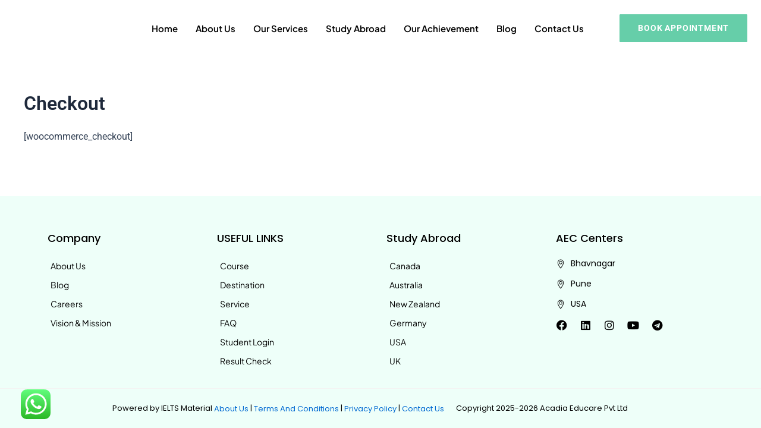

--- FILE ---
content_type: text/css
request_url: https://aecpvtltd.com/wp-content/uploads/elementor/css/post-8.css?ver=1753714635
body_size: 3695
content:
.elementor-8 .elementor-element.elementor-element-db8e1f8:not(.elementor-motion-effects-element-type-background), .elementor-8 .elementor-element.elementor-element-db8e1f8 > .elementor-motion-effects-container > .elementor-motion-effects-layer{background-color:#FFFFFF;}.elementor-8 .elementor-element.elementor-element-db8e1f8{box-shadow:0px 0px 10px 0px rgba(0, 0, 0, 0.26);transition:background 0.3s, border 0.3s, border-radius 0.3s, box-shadow 0.3s;}.elementor-8 .elementor-element.elementor-element-db8e1f8 > .elementor-background-overlay{transition:background 0.3s, border-radius 0.3s, opacity 0.3s;}.elementor-widget-image .widget-image-caption{color:var( --e-global-color-text );font-family:var( --e-global-typography-text-font-family ), Sans-serif;font-weight:var( --e-global-typography-text-font-weight );}.elementor-8 .elementor-element.elementor-element-885add6{text-align:left;}.elementor-8 .elementor-element.elementor-element-885add6 img{width:25%;}.elementor-8 .elementor-element.elementor-element-885add6.tp-has-beaf > .elementor-widget-container:before{width:100%;height:100%;top:2%;left:2%;}.elementor-8 .elementor-element.elementor-element-885add6.tp-has-beaf > .elementor-widget-container:after{transform:rotate(0deg);}.elementor-8 .elementor-element.elementor-element-885add6 .elementor-widget-container{animation-name:bounce;}.elementor-8 .elementor-element.elementor-element-811b690.tp-has-beaf > .elementor-widget-container:before{width:100%;height:100%;top:2%;left:2%;}.elementor-8 .elementor-element.elementor-element-811b690.tp-has-beaf > .elementor-widget-container:after{transform:rotate(0deg);}.elementor-8 .elementor-element.elementor-element-811bf62.tp-has-beaf > .elementor-widget-container:before{width:100%;height:100%;top:2%;left:2%;}.elementor-8 .elementor-element.elementor-element-811bf62.tp-has-beaf > .elementor-widget-container:after{transform:rotate(0deg);}.elementor-widget-icon.elementor-view-stacked .elementor-icon{background-color:var( --e-global-color-primary );}.elementor-widget-icon.elementor-view-framed .elementor-icon, .elementor-widget-icon.elementor-view-default .elementor-icon{color:var( --e-global-color-primary );border-color:var( --e-global-color-primary );}.elementor-widget-icon.elementor-view-framed .elementor-icon, .elementor-widget-icon.elementor-view-default .elementor-icon svg{fill:var( --e-global-color-primary );}.elementor-8 .elementor-element.elementor-element-e4b492b .elementor-icon-wrapper{text-align:center;}.elementor-8 .elementor-element.elementor-element-e4b492b.elementor-view-stacked .elementor-icon{background-color:var( --e-global-color-5e913ac );}.elementor-8 .elementor-element.elementor-element-e4b492b.elementor-view-framed .elementor-icon, .elementor-8 .elementor-element.elementor-element-e4b492b.elementor-view-default .elementor-icon{color:var( --e-global-color-5e913ac );border-color:var( --e-global-color-5e913ac );}.elementor-8 .elementor-element.elementor-element-e4b492b.elementor-view-framed .elementor-icon, .elementor-8 .elementor-element.elementor-element-e4b492b.elementor-view-default .elementor-icon svg{fill:var( --e-global-color-5e913ac );}.elementor-8 .elementor-element.elementor-element-e4b492b.tp-has-beaf > .elementor-widget-container:before{width:100%;height:100%;top:2%;left:2%;}.elementor-8 .elementor-element.elementor-element-e4b492b.tp-has-beaf > .elementor-widget-container:after{transform:rotate(0deg);}.elementor-8 .elementor-element.elementor-element-dfc722d{box-shadow:0px 0px 10px 0px rgba(0, 0, 0, 0.28);}.elementor-8 .elementor-element.elementor-element-9c79610{text-align:left;}.elementor-8 .elementor-element.elementor-element-9c79610 img{width:20%;}.elementor-8 .elementor-element.elementor-element-9c79610.tp-has-beaf > .elementor-widget-container:before{width:100%;height:100%;top:2%;left:2%;}.elementor-8 .elementor-element.elementor-element-9c79610.tp-has-beaf > .elementor-widget-container:after{transform:rotate(0deg);}.elementor-8 .elementor-element.elementor-element-9c79610 .elementor-widget-container{animation-name:bounce;}.elementor-8 .elementor-element.elementor-element-78aa1ec .elementor-icon-wrapper{text-align:center;}.elementor-8 .elementor-element.elementor-element-78aa1ec.elementor-view-stacked .elementor-icon{background-color:var( --e-global-color-5e913ac );}.elementor-8 .elementor-element.elementor-element-78aa1ec.elementor-view-framed .elementor-icon, .elementor-8 .elementor-element.elementor-element-78aa1ec.elementor-view-default .elementor-icon{color:var( --e-global-color-5e913ac );border-color:var( --e-global-color-5e913ac );}.elementor-8 .elementor-element.elementor-element-78aa1ec.elementor-view-framed .elementor-icon, .elementor-8 .elementor-element.elementor-element-78aa1ec.elementor-view-default .elementor-icon svg{fill:var( --e-global-color-5e913ac );}.elementor-8 .elementor-element.elementor-element-78aa1ec.tp-has-beaf > .elementor-widget-container:before{width:100%;height:100%;top:2%;left:2%;}.elementor-8 .elementor-element.elementor-element-78aa1ec.tp-has-beaf > .elementor-widget-container:after{transform:rotate(0deg);}.elementor-8 .elementor-element.elementor-element-25098a0.elementor-widget-bdt-creative-button{text-align:right;}.elementor-8 .elementor-element.elementor-element-25098a0 .bdt-ep-creative-button, .elementor-8 .elementor-element.elementor-element-25098a0 .bdt-ep-creative-button--dione span{color:#FFFFFF;}.elementor-8 .elementor-element.elementor-element-25098a0 .bdt-ep-creative-button--glitch::after{color:#FFFFFF;text-shadow:-2px -3px 0 #FFFFFF, 2px 3px 0 #FFFFFF;}.elementor-8 .elementor-element.elementor-element-25098a0 .bdt-ep-creative-button, .elementor-8 .elementor-element.elementor-element-25098a0 .bdt-ep-creative-button--anthe::before, .elementor-8 .elementor-element.elementor-element-25098a0 .bdt-ep-creative-button--bestia .bdt-ep-creative-button__bg, .elementor-8 .elementor-element.elementor-element-25098a0 .bdt-ep-creative-button--dione::before, .elementor-8 .elementor-element.elementor-element-25098a0 .bdt-ep-creative-button--greip::before, .elementor-8 .elementor-element.elementor-element-25098a0 .bdt-ep-creative-button--hyperion::before, .elementor-8 .elementor-element.elementor-element-25098a0 .bdt-ep-creative-button--janus::before, .elementor-8 .elementor-element.elementor-element-25098a0 .bdt-ep-creative-button--mimas::before, .elementor-8 .elementor-element.elementor-element-25098a0 .bdt-ep-creative-button--narvi::before, .elementor-8 .elementor-element.elementor-element-25098a0 .bdt-ep-creative-button--pan::before, .elementor-8 .elementor-element.elementor-element-25098a0 .bdt-ep-creative-button--pandora span, .elementor-8 .elementor-element.elementor-element-25098a0 .bdt-ep-creative-button--rhea::before, .elementor-8 .elementor-element.elementor-element-25098a0 .bdt-ep-creative-button--skoll::before{background:var( --e-global-color-5e913ac );}.elementor-8 .elementor-element.elementor-element-25098a0 .bdt-ep-creative-button--dione::after{border-color:var( --e-global-color-5e913ac );}.elementor-8 .elementor-element.elementor-element-25098a0 .bdt-ep-creative-button--elon::before{background-color:var( --e-global-color-5e913ac );}.elementor-8 .elementor-element.elementor-element-25098a0 .bdt-ep-creative-button--reveal:hover{background:var( --e-global-color-5e913ac );}.elementor-8 .elementor-element.elementor-element-25098a0 .bdt-ep-creative-button--glitch, .elementor-8 .elementor-element.elementor-element-25098a0 .bdt-ep-creative-button--glitch::after{background:var( --e-global-color-5e913ac );}.elementor-8 .elementor-element.elementor-element-25098a0 .bdt-ep-creative-button--gooey:hover{background:var( --e-global-color-5e913ac );}.elementor-8 .elementor-element.elementor-element-25098a0 .bdt-ep-creative-button--aura:before{background:var( --e-global-color-5e913ac );}.elementor-8 .elementor-element.elementor-element-25098a0 .bdt-ep-creative-button, .elementor-8 .elementor-element.elementor-element-25098a0 .bdt-ep-creative-button--bestia .bdt-ep-creative-button__bg, .elementor-8 .elementor-element.elementor-element-25098a0 .bdt-ep-creative-button--elon:before{border-style:solid;border-color:var( --e-global-color-5e913ac );}.elementor-8 .elementor-element.elementor-element-25098a0 .bdt-ep-creative-button, .elementor-8 .elementor-element.elementor-element-25098a0 .bdt-ep-creative-button--bestia .bdt-ep-creative-button__bg, .elementor-8 .elementor-element.elementor-element-25098a0 .bdt-ep-creative-button--pandora span, .elementor-8 .elementor-element.elementor-element-25098a0 .bdt-ep-creative-button--dione::before, .elementor-8 .elementor-element.elementor-element-25098a0 .bdt-ep-creative-button--dione::after, .elementor-8 .elementor-element.elementor-element-25098a0 .bdt-ep-creative-button--elon::before{border-radius:1px 1px 1px 1px;}.elementor-8 .elementor-element.elementor-element-25098a0 .bdt-ep-creative-button, .elementor-8 .elementor-element.elementor-element-25098a0 .bdt-ep-creative-button--bestia .bdt-ep-creative-button__bg span, .elementor-8 .elementor-element.elementor-element-25098a0 .bdt-ep-creative-button-marquee span{padding:010px 15px 10px 10px;}.elementor-8 .elementor-element.elementor-element-25098a0 .bdt-ep-creative-button, .elementor-8 .elementor-element.elementor-element-25098a0 .bdt-ep-creative-button--glitch::after{font-family:"Plus Jakarta Sans", Sans-serif;font-size:14px;font-weight:600;}.elementor-8 .elementor-element.elementor-element-25098a0 .bdt-ep-creative-button:hover, .elementor-8 .elementor-element.elementor-element-25098a0 .bdt-ep-creative-button--dione:hover span{color:var( --e-global-color-5e913ac );}.elementor-8 .elementor-element.elementor-element-25098a0 .bdt-ep-creative-button--glitch:hover::after{color:var( --e-global-color-5e913ac );text-shadow:var( --e-global-color-5e913ac );}.elementor-8 .elementor-element.elementor-element-25098a0 .bdt-ep-creative-button:hover, .elementor-8 .elementor-element.elementor-element-25098a0 .bdt-ep-creative-button--anthe:hover::before, .elementor-8 .elementor-element.elementor-element-25098a0 .bdt-ep-creative-button--bestia .bdt-ep-creative-button__bg::before, .elementor-8 .elementor-element.elementor-element-25098a0 .bdt-ep-creative-button--bestia .bdt-ep-creative-button__bg::after, .elementor-8 .elementor-element.elementor-element-25098a0 .bdt-ep-creative-button--calypso::before, .elementor-8 .elementor-element.elementor-element-25098a0 .bdt-ep-creative-button--calypso::after, .elementor-8 .elementor-element.elementor-element-25098a0 .bdt-ep-creative-button--dione:hover::before, .elementor-8 .elementor-element.elementor-element-25098a0 .bdt-ep-creative-button--greip, .elementor-8 .elementor-element.elementor-element-25098a0 .bdt-ep-creative-button--hyperion, .elementor-8 .elementor-element.elementor-element-25098a0 .bdt-ep-creative-button--janus:hover::before, .elementor-8 .elementor-element.elementor-element-25098a0 .bdt-ep-creative-button--mimas, .elementor-8 .elementor-element.elementor-element-25098a0 .bdt-ep-creative-button--narvi:hover::before, .elementor-8 .elementor-element.elementor-element-25098a0 .bdt-ep-creative-button--pan, .elementor-8 .elementor-element.elementor-element-25098a0 .bdt-ep-creative-button--pandora:hover span, .elementor-8 .elementor-element.elementor-element-25098a0 .bdt-ep-creative-button--rhea:hover::before, .elementor-8 .elementor-element.elementor-element-25098a0 .bdt-ep-creative-button--skoll, .elementor-8 .elementor-element.elementor-element-25098a0 .bdt-ep-creative-button--telesto::before, .elementor-8 .elementor-element.elementor-element-25098a0 .bdt-ep-creative-button--telesto::after{background:#FFFFFF;}.elementor-8 .elementor-element.elementor-element-25098a0 .bdt-ep-creative-button--dione:hover::after{border-color:#FFFFFF;}.elementor-8 .elementor-element.elementor-element-25098a0 .bdt-ep-creative-button--elon:hover::before{background-color:#FFFFFF;}.elementor-8 .elementor-element.elementor-element-25098a0 .bdt-ep-creative-button--reveal::after{background:#FFFFFF;}.elementor-8 .elementor-element.elementor-element-25098a0 .bdt-ep-creative-button--glitch:hover, .elementor-8 .elementor-element.elementor-element-25098a0 .bdt-ep-creative-button--glitch:hover::after{background:linear-gradient(45deg, transparent 5%, #FFFFFF 5%);}.elementor-8 .elementor-element.elementor-element-25098a0 .bdt-ep-creative-button--gooey .c-button__blobs div{background-color:#FFFFFF;}.elementor-8 .elementor-element.elementor-element-25098a0 .bdt-ep-creative-button--aura:hover:before{background:#FFFFFF;}.elementor-8 .elementor-element.elementor-element-25098a0.tp-has-beaf > .elementor-widget-container:before{width:100%;height:100%;top:2%;left:2%;}.elementor-8 .elementor-element.elementor-element-25098a0.tp-has-beaf > .elementor-widget-container:after{transform:rotate(0deg);}.elementor-8 .elementor-element.elementor-element-932273a > .elementor-container{max-width:1300px;}.elementor-8 .elementor-element.elementor-element-932273a:not(.elementor-motion-effects-element-type-background), .elementor-8 .elementor-element.elementor-element-932273a > .elementor-motion-effects-container > .elementor-motion-effects-layer{background-color:var( --e-global-color-5e913ac );}.elementor-8 .elementor-element.elementor-element-932273a{transition:background 0.3s, border 0.3s, border-radius 0.3s, box-shadow 0.3s;}.elementor-8 .elementor-element.elementor-element-932273a > .elementor-background-overlay{transition:background 0.3s, border-radius 0.3s, opacity 0.3s;}.elementor-bc-flex-widget .elementor-8 .elementor-element.elementor-element-88e4c23.elementor-column .elementor-widget-wrap{align-items:center;}.elementor-8 .elementor-element.elementor-element-88e4c23.elementor-column.elementor-element[data-element_type="column"] > .elementor-widget-wrap.elementor-element-populated{align-content:center;align-items:center;}.elementor-8 .elementor-element.elementor-element-88e4c23 > .elementor-widget-wrap > .elementor-widget:not(.elementor-widget__width-auto):not(.elementor-widget__width-initial):not(:last-child):not(.elementor-absolute){margin-bottom:15px;}.elementor-8 .elementor-element.elementor-element-88e4c23 > .elementor-element-populated{margin:0px 0px 0px 0px;--e-column-margin-right:0px;--e-column-margin-left:0px;}.elementor-8 .elementor-element.elementor-element-9598a11 > .elementor-container{max-width:750px;}.elementor-8 .elementor-element.elementor-element-9598a11{padding:0px 0px 0px 0px;}.elementor-widget-jet-dropbar .jet-dropbar__button-text{font-family:var( --e-global-typography-accent-font-family ), Sans-serif;font-weight:var( --e-global-typography-accent-font-weight );}.elementor-widget-jet-dropbar .jet-dropbar__content{font-family:var( --e-global-typography-text-font-family ), Sans-serif;font-weight:var( --e-global-typography-text-font-weight );}.elementor-8 .elementor-element.elementor-element-7d1b377 .jet-dropbar__inner{margin-left:0;margin-right:auto;width:auto;}.elementor-8 .elementor-element.elementor-element-7d1b377 .jet-dropbar__content-wrapper{top:100%;bottom:auto;left:0;right:auto;transform:none;width:351px;}.elementor-8 .elementor-element.elementor-element-7d1b377[class*="jet-dropbar-position-top-"] .jet-dropbar__content-wrapper{margin:0 0 8px 0;}.elementor-8 .elementor-element.elementor-element-7d1b377[class*="jet-dropbar-position-bottom-"] .jet-dropbar__content-wrapper{margin:8px 0 0 0;}.elementor-8 .elementor-element.elementor-element-7d1b377[class*="jet-dropbar-position-left-"] .jet-dropbar__content-wrapper{margin:0 8px 0 0;}.elementor-8 .elementor-element.elementor-element-7d1b377[class*="jet-dropbar-position-right-"] .jet-dropbar__content-wrapper{margin:0 0 0 8px;}.elementor-8 .elementor-element.elementor-element-7d1b377[class*="jet-dropbar-position-top-"] .jet-dropbar__content-wrapper:before{top:100%;bottom:auto;left:0;right:0;height:8px;width:100%;}.elementor-8 .elementor-element.elementor-element-7d1b377[class*="jet-dropbar-position-bottom-"] .jet-dropbar__content-wrapper:before{top:auto;bottom:100%;left:0;right:0;height:8px;width:100%;}.elementor-8 .elementor-element.elementor-element-7d1b377[class*="jet-dropbar-position-left-"] .jet-dropbar__content-wrapper:before{top:0;bottom:0;left:100%;right:auto;height:100%;width:8px;}.elementor-8 .elementor-element.elementor-element-7d1b377[class*="jet-dropbar-position-right-"] .jet-dropbar__content-wrapper:before{top:0;bottom:0;left:auto;right:100%;height:100%;width:8px;}.elementor-8 .elementor-element.elementor-element-7d1b377 .jet-dropbar__button-text{font-family:"Roboto", Sans-serif;font-size:64px;font-weight:500;}.elementor-8 .elementor-element.elementor-element-7d1b377 .jet-dropbar__button{background-color:#160D0D05;border-radius:8px 8px 8px 8px;padding:1px 1px 1px 1px;}.elementor-8 .elementor-element.elementor-element-7d1b377 .jet-dropbar__content{text-align:left;border-radius:10px 10px 10px 10px;}.elementor-8 .elementor-element.elementor-element-7d1b377 > .elementor-widget-container{margin:0px 0px 0px 0px;}.elementor-8 .elementor-element.elementor-element-7d1b377.tp-has-beaf > .elementor-widget-container:before{width:100%;height:100%;top:2%;left:2%;}.elementor-8 .elementor-element.elementor-element-7d1b377.tp-has-beaf > .elementor-widget-container:after{transform:rotate(0deg);}.elementor-bc-flex-widget .elementor-8 .elementor-element.elementor-element-c433fda.elementor-column .elementor-widget-wrap{align-items:center;}.elementor-8 .elementor-element.elementor-element-c433fda.elementor-column.elementor-element[data-element_type="column"] > .elementor-widget-wrap.elementor-element-populated{align-content:center;align-items:center;}.elementor-8 .elementor-element.elementor-element-f3897c4 .jet-dropbar__inner{margin-left:0;margin-right:auto;width:auto;}.elementor-8 .elementor-element.elementor-element-f3897c4 .jet-dropbar__content-wrapper{top:100%;bottom:auto;left:0;right:auto;transform:none;width:351px;}.elementor-8 .elementor-element.elementor-element-f3897c4[class*="jet-dropbar-position-top-"] .jet-dropbar__content-wrapper{margin:0 0 8px 0;}.elementor-8 .elementor-element.elementor-element-f3897c4[class*="jet-dropbar-position-bottom-"] .jet-dropbar__content-wrapper{margin:8px 0 0 0;}.elementor-8 .elementor-element.elementor-element-f3897c4[class*="jet-dropbar-position-left-"] .jet-dropbar__content-wrapper{margin:0 8px 0 0;}.elementor-8 .elementor-element.elementor-element-f3897c4[class*="jet-dropbar-position-right-"] .jet-dropbar__content-wrapper{margin:0 0 0 8px;}.elementor-8 .elementor-element.elementor-element-f3897c4[class*="jet-dropbar-position-top-"] .jet-dropbar__content-wrapper:before{top:100%;bottom:auto;left:0;right:0;height:8px;width:100%;}.elementor-8 .elementor-element.elementor-element-f3897c4[class*="jet-dropbar-position-bottom-"] .jet-dropbar__content-wrapper:before{top:auto;bottom:100%;left:0;right:0;height:8px;width:100%;}.elementor-8 .elementor-element.elementor-element-f3897c4[class*="jet-dropbar-position-left-"] .jet-dropbar__content-wrapper:before{top:0;bottom:0;left:100%;right:auto;height:100%;width:8px;}.elementor-8 .elementor-element.elementor-element-f3897c4[class*="jet-dropbar-position-right-"] .jet-dropbar__content-wrapper:before{top:0;bottom:0;left:auto;right:100%;height:100%;width:8px;}.elementor-8 .elementor-element.elementor-element-f3897c4 .jet-dropbar__button{background-color:#160D0D05;border-radius:8px 8px 8px 8px;padding:1px 1px 1px 1px;}.elementor-8 .elementor-element.elementor-element-f3897c4 .jet-dropbar__content{text-align:left;border-radius:10px 10px 10px 10px;}.elementor-8 .elementor-element.elementor-element-f3897c4.tp-has-beaf > .elementor-widget-container:before{width:100%;height:100%;top:2%;left:2%;}.elementor-8 .elementor-element.elementor-element-f3897c4.tp-has-beaf > .elementor-widget-container:after{transform:rotate(0deg);}.elementor-bc-flex-widget .elementor-8 .elementor-element.elementor-element-f4cc2be.elementor-column .elementor-widget-wrap{align-items:center;}.elementor-8 .elementor-element.elementor-element-f4cc2be.elementor-column.elementor-element[data-element_type="column"] > .elementor-widget-wrap.elementor-element-populated{align-content:center;align-items:center;}.elementor-widget-icon-list .elementor-icon-list-item:not(:last-child):after{border-color:var( --e-global-color-text );}.elementor-widget-icon-list .elementor-icon-list-icon i{color:var( --e-global-color-primary );}.elementor-widget-icon-list .elementor-icon-list-icon svg{fill:var( --e-global-color-primary );}.elementor-widget-icon-list .elementor-icon-list-item > .elementor-icon-list-text, .elementor-widget-icon-list .elementor-icon-list-item > a{font-family:var( --e-global-typography-text-font-family ), Sans-serif;font-weight:var( --e-global-typography-text-font-weight );}.elementor-widget-icon-list .elementor-icon-list-text{color:var( --e-global-color-secondary );}.elementor-8 .elementor-element.elementor-element-83e4223 .elementor-icon-list-icon i{color:#FAFEFF;transition:color 0.3s;}.elementor-8 .elementor-element.elementor-element-83e4223 .elementor-icon-list-icon svg{fill:#FAFEFF;transition:fill 0.3s;}.elementor-8 .elementor-element.elementor-element-83e4223{--e-icon-list-icon-size:13px;--icon-vertical-offset:0px;}.elementor-8 .elementor-element.elementor-element-83e4223 .elementor-icon-list-item > .elementor-icon-list-text, .elementor-8 .elementor-element.elementor-element-83e4223 .elementor-icon-list-item > a{font-family:"Plus Jakarta Sans", Sans-serif;font-size:13px;font-weight:600;}.elementor-8 .elementor-element.elementor-element-83e4223 .elementor-icon-list-text{color:#FFFFFF;transition:color 0.3s;}.elementor-8 .elementor-element.elementor-element-83e4223 > .elementor-widget-container{padding:0px 010px 0px 0px;border-style:solid;border-width:0px 1px 0px 0px;border-color:#FFFFFF;}.elementor-8 .elementor-element.elementor-element-83e4223.tp-has-beaf > .elementor-widget-container:before{width:100%;height:100%;top:2%;left:2%;}.elementor-8 .elementor-element.elementor-element-83e4223.tp-has-beaf > .elementor-widget-container:after{transform:rotate(0deg);}.elementor-bc-flex-widget .elementor-8 .elementor-element.elementor-element-268e165.elementor-column .elementor-widget-wrap{align-items:center;}.elementor-8 .elementor-element.elementor-element-268e165.elementor-column.elementor-element[data-element_type="column"] > .elementor-widget-wrap.elementor-element-populated{align-content:center;align-items:center;}.elementor-8 .elementor-element.elementor-element-268e165 > .elementor-widget-wrap > .elementor-widget:not(.elementor-widget__width-auto):not(.elementor-widget__width-initial):not(:last-child):not(.elementor-absolute){margin-bottom:20px;}.elementor-8 .elementor-element.elementor-element-268e165 > .elementor-element-populated{margin:0px 0px 0px -16px;--e-column-margin-right:0px;--e-column-margin-left:-16px;}.elementor-8 .elementor-element.elementor-element-c786497 .elementor-icon-list-icon i{color:#FAFEFF;transition:color 0.3s;}.elementor-8 .elementor-element.elementor-element-c786497 .elementor-icon-list-icon svg{fill:#FAFEFF;transition:fill 0.3s;}.elementor-8 .elementor-element.elementor-element-c786497{--e-icon-list-icon-size:16px;--icon-vertical-offset:0px;width:var( --container-widget-width, 105.023% );max-width:105.023%;--container-widget-width:105.023%;--container-widget-flex-grow:0;}.elementor-8 .elementor-element.elementor-element-c786497 .elementor-icon-list-item > .elementor-icon-list-text, .elementor-8 .elementor-element.elementor-element-c786497 .elementor-icon-list-item > a{font-family:"Plus Jakarta Sans", Sans-serif;font-size:15px;font-weight:600;}.elementor-8 .elementor-element.elementor-element-c786497 .elementor-icon-list-text{color:#FFFFFF;transition:color 0.3s;}.elementor-8 .elementor-element.elementor-element-c786497.tp-has-beaf > .elementor-widget-container:before{width:100%;height:100%;top:2%;left:2%;}.elementor-8 .elementor-element.elementor-element-c786497.tp-has-beaf > .elementor-widget-container:after{transform:rotate(0deg);}.elementor-bc-flex-widget .elementor-8 .elementor-element.elementor-element-96d116e.elementor-column .elementor-widget-wrap{align-items:center;}.elementor-8 .elementor-element.elementor-element-96d116e.elementor-column.elementor-element[data-element_type="column"] > .elementor-widget-wrap.elementor-element-populated{align-content:center;align-items:center;}.elementor-8 .elementor-element.elementor-element-96d116e > .elementor-element-populated{margin:0px 0px 0px -12px;--e-column-margin-right:0px;--e-column-margin-left:-12px;padding:0px 0px 0px 0px;}.elementor-8 .elementor-element.elementor-element-8ea52af.tp-has-beaf > .elementor-widget-container:before{width:100%;height:100%;top:2%;left:2%;}.elementor-8 .elementor-element.elementor-element-8ea52af.tp-has-beaf > .elementor-widget-container:after{transform:rotate(0deg);}.elementor-bc-flex-widget .elementor-8 .elementor-element.elementor-element-48e3532.elementor-column .elementor-widget-wrap{align-items:center;}.elementor-8 .elementor-element.elementor-element-48e3532.elementor-column.elementor-element[data-element_type="column"] > .elementor-widget-wrap.elementor-element-populated{align-content:center;align-items:center;}.elementor-8 .elementor-element.elementor-element-48e3532 > .elementor-element-populated{margin:8px 0px 0px 0px;--e-column-margin-right:0px;--e-column-margin-left:0px;}.elementor-8 .elementor-element.elementor-element-1823a95{--grid-template-columns:repeat(5, auto);--icon-size:17px;--grid-column-gap:5px;--grid-row-gap:0px;}.elementor-8 .elementor-element.elementor-element-1823a95 .elementor-widget-container{text-align:center;}.elementor-8 .elementor-element.elementor-element-1823a95 .elementor-social-icon{background-color:#387CFB00;}.elementor-8 .elementor-element.elementor-element-1823a95.tp-has-beaf > .elementor-widget-container:before{width:100%;height:100%;top:2%;left:2%;}.elementor-8 .elementor-element.elementor-element-1823a95.tp-has-beaf > .elementor-widget-container:after{transform:rotate(0deg);}.elementor-bc-flex-widget .elementor-8 .elementor-element.elementor-element-02574a2.elementor-column .elementor-widget-wrap{align-items:center;}.elementor-8 .elementor-element.elementor-element-02574a2.elementor-column.elementor-element[data-element_type="column"] > .elementor-widget-wrap.elementor-element-populated{align-content:center;align-items:center;}.elementor-widget-button .elementor-button{font-family:var( --e-global-typography-accent-font-family ), Sans-serif;font-weight:var( --e-global-typography-accent-font-weight );background-color:var( --e-global-color-accent );}.elementor-8 .elementor-element.elementor-element-7299014 .elementor-button{font-family:"Plus Jakarta Sans", Sans-serif;font-size:13px;font-weight:500;fill:var( --e-global-color-astglobalcolor2 );color:var( --e-global-color-astglobalcolor2 );background-color:#F8C633;border-radius:1px 1px 1px 1px;}.elementor-8 .elementor-element.elementor-element-7299014{width:var( --container-widget-width, 102.946% );max-width:102.946%;--container-widget-width:102.946%;--container-widget-flex-grow:0;}.elementor-8 .elementor-element.elementor-element-7299014.tp-has-beaf > .elementor-widget-container:before{width:100%;height:100%;top:2%;left:2%;}.elementor-8 .elementor-element.elementor-element-7299014.tp-has-beaf > .elementor-widget-container:after{transform:rotate(0deg);}.elementor-bc-flex-widget .elementor-8 .elementor-element.elementor-element-c478321.elementor-column .elementor-widget-wrap{align-items:center;}.elementor-8 .elementor-element.elementor-element-c478321.elementor-column.elementor-element[data-element_type="column"] > .elementor-widget-wrap.elementor-element-populated{align-content:center;align-items:center;}.elementor-8 .elementor-element.elementor-element-c478321 > .elementor-widget-wrap > .elementor-widget:not(.elementor-widget__width-auto):not(.elementor-widget__width-initial):not(:last-child):not(.elementor-absolute){margin-bottom:15px;}.elementor-8 .elementor-element.elementor-element-95672df .elementor-button{font-family:"Plus Jakarta Sans", Sans-serif;font-size:13px;font-weight:500;fill:var( --e-global-color-astglobalcolor2 );color:var( --e-global-color-astglobalcolor2 );background-color:#F8C633;border-radius:1px 1px 1px 1px;}.elementor-8 .elementor-element.elementor-element-95672df > .elementor-widget-container{margin:0px 0px 0px -10px;padding:0px 0px 0px 0px;}.elementor-8 .elementor-element.elementor-element-95672df{width:var( --container-widget-width, 85.325% );max-width:85.325%;--container-widget-width:85.325%;--container-widget-flex-grow:0;}.elementor-8 .elementor-element.elementor-element-95672df.tp-has-beaf > .elementor-widget-container:before{width:100%;height:100%;top:2%;left:2%;}.elementor-8 .elementor-element.elementor-element-95672df.tp-has-beaf > .elementor-widget-container:after{transform:rotate(0deg);}.elementor-8 .elementor-element.elementor-element-9040d4a > .elementor-container{max-width:1500px;}.elementor-8 .elementor-element.elementor-element-9040d4a{transition:background 0.3s, border 0.3s, border-radius 0.3s, box-shadow 0.3s;}.elementor-8 .elementor-element.elementor-element-9040d4a > .elementor-background-overlay{transition:background 0.3s, border-radius 0.3s, opacity 0.3s;}.elementor-element.elementor-element-9040d4a.tp-section-sticky-effect-yes-9040d4a.tp-section-sticky{background-color:#FFFFFF;}.elementor-bc-flex-widget .elementor-8 .elementor-element.elementor-element-de74f1e.elementor-column .elementor-widget-wrap{align-items:center;}.elementor-8 .elementor-element.elementor-element-de74f1e.elementor-column.elementor-element[data-element_type="column"] > .elementor-widget-wrap.elementor-element-populated{align-content:center;align-items:center;}.elementor-8 .elementor-element.elementor-element-de74f1e.elementor-column > .elementor-widget-wrap{justify-content:flex-start;}.elementor-8 .elementor-element.elementor-element-de74f1e > .elementor-widget-wrap > .elementor-widget:not(.elementor-widget__width-auto):not(.elementor-widget__width-initial):not(:last-child):not(.elementor-absolute){margin-bottom:5px;}.elementor-8 .elementor-element.elementor-element-d3535fd{text-align:right;}.elementor-8 .elementor-element.elementor-element-d3535fd img{width:61%;}.elementor-8 .elementor-element.elementor-element-d3535fd.tp-has-beaf > .elementor-widget-container:before{width:100%;height:100%;top:2%;left:2%;}.elementor-8 .elementor-element.elementor-element-d3535fd.tp-has-beaf > .elementor-widget-container:after{transform:rotate(0deg);}.elementor-8 .elementor-element.elementor-element-d3535fd .elementor-widget-container{animation-name:bounce;}.elementor-bc-flex-widget .elementor-8 .elementor-element.elementor-element-cd11252.elementor-column .elementor-widget-wrap{align-items:center;}.elementor-8 .elementor-element.elementor-element-cd11252.elementor-column.elementor-element[data-element_type="column"] > .elementor-widget-wrap.elementor-element-populated{align-content:center;align-items:center;}.elementor-8 .elementor-element.elementor-element-cd11252.elementor-column > .elementor-widget-wrap{justify-content:space-between;}.elementor-8 .elementor-element.elementor-element-cd11252 > .elementor-widget-wrap > .elementor-widget:not(.elementor-widget__width-auto):not(.elementor-widget__width-initial):not(:last-child):not(.elementor-absolute){margin-bottom:15px;}.elementor-8 .elementor-element.elementor-element-d80eb12 .elementskit-menu-container{height:75px;border-radius:0px 0px 0px 0px;}.elementor-8 .elementor-element.elementor-element-d80eb12 .elementskit-navbar-nav > li > a{font-family:"Plus Jakarta Sans", Sans-serif;font-size:15px;font-weight:600;color:#000000;padding:0px 15px 0px 15px;}.elementor-8 .elementor-element.elementor-element-d80eb12 .elementskit-navbar-nav > li > a:hover{color:var( --e-global-color-5e913ac );}.elementor-8 .elementor-element.elementor-element-d80eb12 .elementskit-navbar-nav > li > a:focus{color:var( --e-global-color-5e913ac );}.elementor-8 .elementor-element.elementor-element-d80eb12 .elementskit-navbar-nav > li > a:active{color:var( --e-global-color-5e913ac );}.elementor-8 .elementor-element.elementor-element-d80eb12 .elementskit-navbar-nav > li:hover > a{color:var( --e-global-color-5e913ac );}.elementor-8 .elementor-element.elementor-element-d80eb12 .elementskit-navbar-nav > li:hover > a .elementskit-submenu-indicator{color:var( --e-global-color-5e913ac );}.elementor-8 .elementor-element.elementor-element-d80eb12 .elementskit-navbar-nav > li > a:hover .elementskit-submenu-indicator{color:var( --e-global-color-5e913ac );}.elementor-8 .elementor-element.elementor-element-d80eb12 .elementskit-navbar-nav > li > a:focus .elementskit-submenu-indicator{color:var( --e-global-color-5e913ac );}.elementor-8 .elementor-element.elementor-element-d80eb12 .elementskit-navbar-nav > li > a:active .elementskit-submenu-indicator{color:var( --e-global-color-5e913ac );}.elementor-8 .elementor-element.elementor-element-d80eb12 .elementskit-navbar-nav > li.current-menu-item > a{color:var( --e-global-color-8195689 );}.elementor-8 .elementor-element.elementor-element-d80eb12 .elementskit-navbar-nav > li.current-menu-ancestor > a{color:var( --e-global-color-8195689 );}.elementor-8 .elementor-element.elementor-element-d80eb12 .elementskit-navbar-nav > li.current-menu-ancestor > a .elementskit-submenu-indicator{color:var( --e-global-color-8195689 );}.elementor-8 .elementor-element.elementor-element-d80eb12 .elementskit-navbar-nav > li > a .elementskit-submenu-indicator{color:#101010;fill:#101010;}.elementor-8 .elementor-element.elementor-element-d80eb12 .elementskit-navbar-nav > li > a .ekit-submenu-indicator-icon{color:#101010;fill:#101010;}.elementor-8 .elementor-element.elementor-element-d80eb12 .elementskit-navbar-nav .elementskit-submenu-panel > li > a{font-family:"Plus Jakarta Sans", Sans-serif;font-size:16px;font-weight:500;letter-spacing:0.7px;padding:015px 8px 10px 15px;color:#050505;background-color:var( --e-global-color-2e38903 );background-image:url("https://aecpvtltd.com/wp-content/uploads/2023/06/body-bg.png");background-position:center center;background-size:cover;}.elementor-8 .elementor-element.elementor-element-d80eb12 .elementskit-navbar-nav .elementskit-submenu-panel > li > a:hover{color:#000000;}.elementor-8 .elementor-element.elementor-element-d80eb12 .elementskit-navbar-nav .elementskit-submenu-panel > li > a:focus{color:#000000;}.elementor-8 .elementor-element.elementor-element-d80eb12 .elementskit-navbar-nav .elementskit-submenu-panel > li > a:active{color:#000000;}.elementor-8 .elementor-element.elementor-element-d80eb12 .elementskit-navbar-nav .elementskit-submenu-panel > li:hover > a{color:#000000;}.elementor-8 .elementor-element.elementor-element-d80eb12 .elementskit-navbar-nav .elementskit-submenu-panel > li.current-menu-item > a{color:var( --e-global-color-2e38903 );}.elementor-8 .elementor-element.elementor-element-d80eb12 .elementskit-submenu-panel{padding:0px 0px 0px 0px;}.elementor-8 .elementor-element.elementor-element-d80eb12 .elementskit-navbar-nav .elementskit-submenu-panel{border-radius:0px 0px 0px 0px;min-width:220px;}.elementor-8 .elementor-element.elementor-element-d80eb12 .elementskit-menu-hamburger{float:right;padding:0px 0px 0px 0px;}.elementor-8 .elementor-element.elementor-element-d80eb12 .elementskit-menu-hamburger .elementskit-menu-hamburger-icon{background-color:rgba(0, 0, 0, 0.5);}.elementor-8 .elementor-element.elementor-element-d80eb12 .elementskit-menu-hamburger > .ekit-menu-icon{color:rgba(0, 0, 0, 0.5);}.elementor-8 .elementor-element.elementor-element-d80eb12 .elementskit-menu-hamburger:hover .elementskit-menu-hamburger-icon{background-color:rgba(0, 0, 0, 0.5);}.elementor-8 .elementor-element.elementor-element-d80eb12 .elementskit-menu-hamburger:hover > .ekit-menu-icon{color:rgba(0, 0, 0, 0.5);}.elementor-8 .elementor-element.elementor-element-d80eb12 .elementskit-menu-close{color:rgba(51, 51, 51, 1);}.elementor-8 .elementor-element.elementor-element-d80eb12 .elementskit-menu-close:hover{color:rgba(0, 0, 0, 0.5);}.elementor-8 .elementor-element.elementor-element-d80eb12.tp-has-beaf > .elementor-widget-container:before{width:100%;height:100%;top:2%;left:2%;}.elementor-8 .elementor-element.elementor-element-d80eb12.tp-has-beaf > .elementor-widget-container:after{transform:rotate(0deg);}.elementor-bc-flex-widget .elementor-8 .elementor-element.elementor-element-836579d.elementor-column .elementor-widget-wrap{align-items:center;}.elementor-8 .elementor-element.elementor-element-836579d.elementor-column.elementor-element[data-element_type="column"] > .elementor-widget-wrap.elementor-element-populated{align-content:center;align-items:center;}.elementor-8 .elementor-element.elementor-element-836579d.elementor-column > .elementor-widget-wrap{justify-content:flex-start;}.elementor-8 .elementor-element.elementor-element-836579d > .elementor-widget-wrap > .elementor-widget:not(.elementor-widget__width-auto):not(.elementor-widget__width-initial):not(:last-child):not(.elementor-absolute){margin-bottom:1px;}.elementor-8 .elementor-element.elementor-element-2629695.elementor-widget-bdt-creative-button{text-align:left;}.elementor-8 .elementor-element.elementor-element-2629695 .bdt-ep-creative-button, .elementor-8 .elementor-element.elementor-element-2629695 .bdt-ep-creative-button--anthe::before, .elementor-8 .elementor-element.elementor-element-2629695 .bdt-ep-creative-button--bestia .bdt-ep-creative-button__bg, .elementor-8 .elementor-element.elementor-element-2629695 .bdt-ep-creative-button--dione::before, .elementor-8 .elementor-element.elementor-element-2629695 .bdt-ep-creative-button--greip::before, .elementor-8 .elementor-element.elementor-element-2629695 .bdt-ep-creative-button--hyperion::before, .elementor-8 .elementor-element.elementor-element-2629695 .bdt-ep-creative-button--janus::before, .elementor-8 .elementor-element.elementor-element-2629695 .bdt-ep-creative-button--mimas::before, .elementor-8 .elementor-element.elementor-element-2629695 .bdt-ep-creative-button--narvi::before, .elementor-8 .elementor-element.elementor-element-2629695 .bdt-ep-creative-button--pan::before, .elementor-8 .elementor-element.elementor-element-2629695 .bdt-ep-creative-button--pandora span, .elementor-8 .elementor-element.elementor-element-2629695 .bdt-ep-creative-button--rhea::before, .elementor-8 .elementor-element.elementor-element-2629695 .bdt-ep-creative-button--skoll::before{background:var( --e-global-color-5e913ac );}.elementor-8 .elementor-element.elementor-element-2629695 .bdt-ep-creative-button--dione::after{border-color:var( --e-global-color-5e913ac );}.elementor-8 .elementor-element.elementor-element-2629695 .bdt-ep-creative-button--elon::before{background-color:var( --e-global-color-5e913ac );}.elementor-8 .elementor-element.elementor-element-2629695 .bdt-ep-creative-button--reveal:hover{background:var( --e-global-color-5e913ac );}.elementor-8 .elementor-element.elementor-element-2629695 .bdt-ep-creative-button--glitch, .elementor-8 .elementor-element.elementor-element-2629695 .bdt-ep-creative-button--glitch::after{background:var( --e-global-color-5e913ac );}.elementor-8 .elementor-element.elementor-element-2629695 .bdt-ep-creative-button--gooey:hover{background:var( --e-global-color-5e913ac );}.elementor-8 .elementor-element.elementor-element-2629695 .bdt-ep-creative-button--aura:before{background:var( --e-global-color-5e913ac );}.elementor-8 .elementor-element.elementor-element-2629695 .bdt-ep-creative-button, .elementor-8 .elementor-element.elementor-element-2629695 .bdt-ep-creative-button--bestia .bdt-ep-creative-button__bg, .elementor-8 .elementor-element.elementor-element-2629695 .bdt-ep-creative-button--elon:before{border-style:solid;border-width:1px 1px 1px 1px;border-color:var( --e-global-color-5e913ac );}.elementor-8 .elementor-element.elementor-element-2629695 .bdt-ep-creative-button, .elementor-8 .elementor-element.elementor-element-2629695 .bdt-ep-creative-button--bestia .bdt-ep-creative-button__bg, .elementor-8 .elementor-element.elementor-element-2629695 .bdt-ep-creative-button--pandora span, .elementor-8 .elementor-element.elementor-element-2629695 .bdt-ep-creative-button--dione::before, .elementor-8 .elementor-element.elementor-element-2629695 .bdt-ep-creative-button--dione::after, .elementor-8 .elementor-element.elementor-element-2629695 .bdt-ep-creative-button--elon::before{border-radius:1px 1px 1px 1px;}.elementor-8 .elementor-element.elementor-element-2629695 .bdt-ep-creative-button, .elementor-8 .elementor-element.elementor-element-2629695 .bdt-ep-creative-button--bestia .bdt-ep-creative-button__bg span, .elementor-8 .elementor-element.elementor-element-2629695 .bdt-ep-creative-button-marquee span{padding:10px 030px 10px 30px;}.elementor-8 .elementor-element.elementor-element-2629695 .bdt-ep-creative-button:hover, .elementor-8 .elementor-element.elementor-element-2629695 .bdt-ep-creative-button--dione:hover span{color:var( --e-global-color-5e913ac );}.elementor-8 .elementor-element.elementor-element-2629695 .bdt-ep-creative-button--glitch:hover::after{color:var( --e-global-color-5e913ac );text-shadow:var( --e-global-color-5e913ac );}.elementor-8 .elementor-element.elementor-element-2629695 .bdt-ep-creative-button:hover, .elementor-8 .elementor-element.elementor-element-2629695 .bdt-ep-creative-button--anthe:hover::before, .elementor-8 .elementor-element.elementor-element-2629695 .bdt-ep-creative-button--bestia .bdt-ep-creative-button__bg::before, .elementor-8 .elementor-element.elementor-element-2629695 .bdt-ep-creative-button--bestia .bdt-ep-creative-button__bg::after, .elementor-8 .elementor-element.elementor-element-2629695 .bdt-ep-creative-button--calypso::before, .elementor-8 .elementor-element.elementor-element-2629695 .bdt-ep-creative-button--calypso::after, .elementor-8 .elementor-element.elementor-element-2629695 .bdt-ep-creative-button--dione:hover::before, .elementor-8 .elementor-element.elementor-element-2629695 .bdt-ep-creative-button--greip, .elementor-8 .elementor-element.elementor-element-2629695 .bdt-ep-creative-button--hyperion, .elementor-8 .elementor-element.elementor-element-2629695 .bdt-ep-creative-button--janus:hover::before, .elementor-8 .elementor-element.elementor-element-2629695 .bdt-ep-creative-button--mimas, .elementor-8 .elementor-element.elementor-element-2629695 .bdt-ep-creative-button--narvi:hover::before, .elementor-8 .elementor-element.elementor-element-2629695 .bdt-ep-creative-button--pan, .elementor-8 .elementor-element.elementor-element-2629695 .bdt-ep-creative-button--pandora:hover span, .elementor-8 .elementor-element.elementor-element-2629695 .bdt-ep-creative-button--rhea:hover::before, .elementor-8 .elementor-element.elementor-element-2629695 .bdt-ep-creative-button--skoll, .elementor-8 .elementor-element.elementor-element-2629695 .bdt-ep-creative-button--telesto::before, .elementor-8 .elementor-element.elementor-element-2629695 .bdt-ep-creative-button--telesto::after{background:#FFFFFF;}.elementor-8 .elementor-element.elementor-element-2629695 .bdt-ep-creative-button--dione:hover::after{border-color:#FFFFFF;}.elementor-8 .elementor-element.elementor-element-2629695 .bdt-ep-creative-button--elon:hover::before{background-color:#FFFFFF;}.elementor-8 .elementor-element.elementor-element-2629695 .bdt-ep-creative-button--reveal::after{background:#FFFFFF;}.elementor-8 .elementor-element.elementor-element-2629695 .bdt-ep-creative-button--glitch:hover, .elementor-8 .elementor-element.elementor-element-2629695 .bdt-ep-creative-button--glitch:hover::after{background:linear-gradient(45deg, transparent 5%, #FFFFFF 5%);}.elementor-8 .elementor-element.elementor-element-2629695 .bdt-ep-creative-button--gooey .c-button__blobs div{background-color:#FFFFFF;}.elementor-8 .elementor-element.elementor-element-2629695 .bdt-ep-creative-button--aura:hover:before{background:#FFFFFF;}.elementor-8 .elementor-element.elementor-element-2629695.tp-has-beaf > .elementor-widget-container:before{width:100%;height:100%;top:2%;left:2%;}.elementor-8 .elementor-element.elementor-element-2629695.tp-has-beaf > .elementor-widget-container:after{transform:rotate(0deg);}@media(min-width:768px){.elementor-8 .elementor-element.elementor-element-88e4c23{width:9%;}.elementor-8 .elementor-element.elementor-element-f4cc2be{width:6.071%;}.elementor-8 .elementor-element.elementor-element-268e165{width:2%;}.elementor-8 .elementor-element.elementor-element-96d116e{width:42.042%;}.elementor-8 .elementor-element.elementor-element-48e3532{width:18.786%;}.elementor-8 .elementor-element.elementor-element-02574a2{width:9.381%;}.elementor-8 .elementor-element.elementor-element-c478321{width:12.429%;}.elementor-8 .elementor-element.elementor-element-de74f1e{width:16%;}.elementor-8 .elementor-element.elementor-element-cd11252{width:64.664%;}.elementor-8 .elementor-element.elementor-element-836579d{width:19%;}}@media(max-width:1024px){.elementor-8 .elementor-element.elementor-element-885add6 img{width:42%;max-width:100%;}.elementor-8 .elementor-element.elementor-element-e4b492b .elementor-icon{font-size:35px;}.elementor-8 .elementor-element.elementor-element-e4b492b .elementor-icon svg{height:35px;}.elementor-8 .elementor-element.elementor-element-9c79610 img{width:42%;max-width:100%;}.elementor-8 .elementor-element.elementor-element-9c79610{width:var( --container-widget-width, 285.317px );max-width:285.317px;--container-widget-width:285.317px;--container-widget-flex-grow:0;}.elementor-bc-flex-widget .elementor-8 .elementor-element.elementor-element-9d97af0.elementor-column .elementor-widget-wrap{align-items:center;}.elementor-8 .elementor-element.elementor-element-9d97af0.elementor-column.elementor-element[data-element_type="column"] > .elementor-widget-wrap.elementor-element-populated{align-content:center;align-items:center;}.elementor-8 .elementor-element.elementor-element-78aa1ec .elementor-icon{font-size:35px;}.elementor-8 .elementor-element.elementor-element-78aa1ec .elementor-icon svg{height:35px;}.elementor-bc-flex-widget .elementor-8 .elementor-element.elementor-element-d2b7fa3.elementor-column .elementor-widget-wrap{align-items:center;}.elementor-8 .elementor-element.elementor-element-d2b7fa3.elementor-column.elementor-element[data-element_type="column"] > .elementor-widget-wrap.elementor-element-populated{align-content:center;align-items:center;}.elementor-8 .elementor-element.elementor-element-d2b7fa3 > .elementor-element-populated{margin:0px 0px 0px -15px;--e-column-margin-right:0px;--e-column-margin-left:-15px;}.elementor-8 .elementor-element.elementor-element-25098a0 .bdt-ep-creative-button, .elementor-8 .elementor-element.elementor-element-25098a0 .bdt-ep-creative-button--bestia .bdt-ep-creative-button__bg, .elementor-8 .elementor-element.elementor-element-25098a0 .bdt-ep-creative-button--elon:before{border-width:1px 1px 1px 1px;}.elementor-8 .elementor-element.elementor-element-25098a0{width:var( --container-widget-width, 257.317px );max-width:257.317px;--container-widget-width:257.317px;--container-widget-flex-grow:0;}.elementor-8 .elementor-element.elementor-element-7d1b377[class*="jet-dropbar-tablet-position-top-"] .jet-dropbar__content-wrapper{margin:0 0 8px 0;}.elementor-8 .elementor-element.elementor-element-7d1b377[class*="jet-dropbar-tablet-position-bottom-"] .jet-dropbar__content-wrapper{margin:8px 0 0 0;}.elementor-8 .elementor-element.elementor-element-7d1b377[class*="jet-dropbar-tablet-position-left-"] .jet-dropbar__content-wrapper{margin:0 8px 0 0;}.elementor-8 .elementor-element.elementor-element-7d1b377[class*="jet-dropbar-tablet-position-right-"] .jet-dropbar__content-wrapper{margin:0 0 0 8px;}.elementor-8 .elementor-element.elementor-element-7d1b377[class*="jet-dropbar-tablet-position-top-"] .jet-dropbar__content-wrapper:before{top:100%;bottom:auto;left:0;right:0;height:8px;width:100%;}.elementor-8 .elementor-element.elementor-element-7d1b377[class*="jet-dropbar-tablet-position-bottom-"] .jet-dropbar__content-wrapper:before{top:auto;bottom:100%;left:0;right:0;height:8px;width:100%;}.elementor-8 .elementor-element.elementor-element-7d1b377[class*="jet-dropbar-tablet-position-left-"] .jet-dropbar__content-wrapper:before{top:0;bottom:0;left:100%;right:auto;height:100%;width:8px;}.elementor-8 .elementor-element.elementor-element-7d1b377[class*="jet-dropbar-tablet-position-right-"] .jet-dropbar__content-wrapper:before{top:0;bottom:0;left:auto;right:100%;height:100%;width:8px;}.elementor-8 .elementor-element.elementor-element-f3897c4[class*="jet-dropbar-tablet-position-top-"] .jet-dropbar__content-wrapper{margin:0 0 8px 0;}.elementor-8 .elementor-element.elementor-element-f3897c4[class*="jet-dropbar-tablet-position-bottom-"] .jet-dropbar__content-wrapper{margin:8px 0 0 0;}.elementor-8 .elementor-element.elementor-element-f3897c4[class*="jet-dropbar-tablet-position-left-"] .jet-dropbar__content-wrapper{margin:0 8px 0 0;}.elementor-8 .elementor-element.elementor-element-f3897c4[class*="jet-dropbar-tablet-position-right-"] .jet-dropbar__content-wrapper{margin:0 0 0 8px;}.elementor-8 .elementor-element.elementor-element-f3897c4[class*="jet-dropbar-tablet-position-top-"] .jet-dropbar__content-wrapper:before{top:100%;bottom:auto;left:0;right:0;height:8px;width:100%;}.elementor-8 .elementor-element.elementor-element-f3897c4[class*="jet-dropbar-tablet-position-bottom-"] .jet-dropbar__content-wrapper:before{top:auto;bottom:100%;left:0;right:0;height:8px;width:100%;}.elementor-8 .elementor-element.elementor-element-f3897c4[class*="jet-dropbar-tablet-position-left-"] .jet-dropbar__content-wrapper:before{top:0;bottom:0;left:100%;right:auto;height:100%;width:8px;}.elementor-8 .elementor-element.elementor-element-f3897c4[class*="jet-dropbar-tablet-position-right-"] .jet-dropbar__content-wrapper:before{top:0;bottom:0;left:auto;right:100%;height:100%;width:8px;}.elementor-8 .elementor-element.elementor-element-d80eb12 .elementskit-nav-identity-panel{padding:10px 0px 10px 0px;}.elementor-8 .elementor-element.elementor-element-d80eb12 .elementskit-menu-container{max-width:350px;border-radius:0px 0px 0px 0px;}.elementor-8 .elementor-element.elementor-element-d80eb12 .elementskit-navbar-nav > li > a{color:#000000;padding:10px 15px 10px 15px;}.elementor-8 .elementor-element.elementor-element-d80eb12 .elementskit-navbar-nav .elementskit-submenu-panel > li > a{padding:15px 15px 15px 15px;}.elementor-8 .elementor-element.elementor-element-d80eb12 .elementskit-navbar-nav .elementskit-submenu-panel{border-radius:0px 0px 0px 0px;}.elementor-8 .elementor-element.elementor-element-d80eb12 .elementskit-menu-hamburger{padding:8px 8px 8px 8px;width:45px;border-radius:3px;}.elementor-8 .elementor-element.elementor-element-d80eb12 .elementskit-menu-close{padding:8px 8px 8px 8px;margin:12px 12px 12px 12px;width:45px;border-radius:3px;}.elementor-8 .elementor-element.elementor-element-d80eb12 .elementskit-nav-logo > img{max-width:160px;max-height:60px;}.elementor-8 .elementor-element.elementor-element-d80eb12 .elementskit-nav-logo{margin:5px 0px 5px 0px;padding:5px 5px 5px 5px;}}@media(max-width:767px){.elementor-8 .elementor-element.elementor-element-f7797a3{width:40%;}.elementor-8 .elementor-element.elementor-element-885add6 img{width:59%;}.elementor-8 .elementor-element.elementor-element-cc01078{width:40%;}.elementor-8 .elementor-element.elementor-element-2acf23e{padding:0px 0px 0px 0px;}.elementor-8 .elementor-element.elementor-element-53d4220{width:50%;}.elementor-8 .elementor-element.elementor-element-811b690{text-align:right;}.elementor-8 .elementor-element.elementor-element-811b690 img{width:60%;}.elementor-8 .elementor-element.elementor-element-811b690 > .elementor-widget-container{margin:0px 0px 0px 0px;padding:0px 0px 0px 0px;}.elementor-8 .elementor-element.elementor-element-436fc06{width:50%;}.elementor-8 .elementor-element.elementor-element-811bf62{text-align:left;}.elementor-8 .elementor-element.elementor-element-811bf62 img{width:60%;}.elementor-8 .elementor-element.elementor-element-04c6f61{width:20%;}.elementor-bc-flex-widget .elementor-8 .elementor-element.elementor-element-04c6f61.elementor-column .elementor-widget-wrap{align-items:center;}.elementor-8 .elementor-element.elementor-element-04c6f61.elementor-column.elementor-element[data-element_type="column"] > .elementor-widget-wrap.elementor-element-populated{align-content:center;align-items:center;}.elementor-8 .elementor-element.elementor-element-e4b492b .elementor-icon-wrapper{text-align:right;}.elementor-8 .elementor-element.elementor-element-e4b492b .elementor-icon{font-size:27px;}.elementor-8 .elementor-element.elementor-element-e4b492b .elementor-icon svg{height:27px;}.elementor-8 .elementor-element.elementor-element-868e57b{width:50%;}.elementor-bc-flex-widget .elementor-8 .elementor-element.elementor-element-868e57b.elementor-column .elementor-widget-wrap{align-items:center;}.elementor-8 .elementor-element.elementor-element-868e57b.elementor-column.elementor-element[data-element_type="column"] > .elementor-widget-wrap.elementor-element-populated{align-content:center;align-items:center;}.elementor-8 .elementor-element.elementor-element-9c79610 img{width:50%;}.elementor-8 .elementor-element.elementor-element-9d97af0{width:50%;}.elementor-bc-flex-widget .elementor-8 .elementor-element.elementor-element-9d97af0.elementor-column .elementor-widget-wrap{align-items:center;}.elementor-8 .elementor-element.elementor-element-9d97af0.elementor-column.elementor-element[data-element_type="column"] > .elementor-widget-wrap.elementor-element-populated{align-content:center;align-items:center;}.elementor-8 .elementor-element.elementor-element-9d97af0 > .elementor-element-populated{margin:0px 0px 0px -15px;--e-column-margin-right:0px;--e-column-margin-left:-15px;}.elementor-8 .elementor-element.elementor-element-78aa1ec .elementor-icon-wrapper{text-align:right;}.elementor-8 .elementor-element.elementor-element-78aa1ec .elementor-icon{font-size:27px;}.elementor-8 .elementor-element.elementor-element-78aa1ec .elementor-icon svg{height:27px;}.elementor-8 .elementor-element.elementor-element-d2b7fa3{width:50%;}.elementor-bc-flex-widget .elementor-8 .elementor-element.elementor-element-d2b7fa3.elementor-column .elementor-widget-wrap{align-items:center;}.elementor-8 .elementor-element.elementor-element-d2b7fa3.elementor-column.elementor-element[data-element_type="column"] > .elementor-widget-wrap.elementor-element-populated{align-content:center;align-items:center;}.elementor-8 .elementor-element.elementor-element-25098a0 .bdt-ep-creative-button, .elementor-8 .elementor-element.elementor-element-25098a0 .bdt-ep-creative-button--glitch::after{font-size:13px;}.elementor-8 .elementor-element.elementor-element-7d1b377[class*="jet-dropbar-mobile-position-top-"] .jet-dropbar__content-wrapper{margin:0 0 8px 0;}.elementor-8 .elementor-element.elementor-element-7d1b377[class*="jet-dropbar-mobile-position-bottom-"] .jet-dropbar__content-wrapper{margin:8px 0 0 0;}.elementor-8 .elementor-element.elementor-element-7d1b377[class*="jet-dropbar-mobile-position-left-"] .jet-dropbar__content-wrapper{margin:0 8px 0 0;}.elementor-8 .elementor-element.elementor-element-7d1b377[class*="jet-dropbar-mobile-position-right-"] .jet-dropbar__content-wrapper{margin:0 0 0 8px;}.elementor-8 .elementor-element.elementor-element-7d1b377[class*="jet-dropbar-mobile-position-top-"] .jet-dropbar__content-wrapper:before{top:100%;bottom:auto;left:0;right:0;height:8px;width:100%;}.elementor-8 .elementor-element.elementor-element-7d1b377[class*="jet-dropbar-mobile-position-bottom-"] .jet-dropbar__content-wrapper:before{top:auto;bottom:100%;left:0;right:0;height:8px;width:100%;}.elementor-8 .elementor-element.elementor-element-7d1b377[class*="jet-dropbar-mobile-position-left-"] .jet-dropbar__content-wrapper:before{top:0;bottom:0;left:100%;right:auto;height:100%;width:8px;}.elementor-8 .elementor-element.elementor-element-7d1b377[class*="jet-dropbar-mobile-position-right-"] .jet-dropbar__content-wrapper:before{top:0;bottom:0;left:auto;right:100%;height:100%;width:8px;}.elementor-8 .elementor-element.elementor-element-f3897c4[class*="jet-dropbar-mobile-position-top-"] .jet-dropbar__content-wrapper{margin:0 0 8px 0;}.elementor-8 .elementor-element.elementor-element-f3897c4[class*="jet-dropbar-mobile-position-bottom-"] .jet-dropbar__content-wrapper{margin:8px 0 0 0;}.elementor-8 .elementor-element.elementor-element-f3897c4[class*="jet-dropbar-mobile-position-left-"] .jet-dropbar__content-wrapper{margin:0 8px 0 0;}.elementor-8 .elementor-element.elementor-element-f3897c4[class*="jet-dropbar-mobile-position-right-"] .jet-dropbar__content-wrapper{margin:0 0 0 8px;}.elementor-8 .elementor-element.elementor-element-f3897c4[class*="jet-dropbar-mobile-position-top-"] .jet-dropbar__content-wrapper:before{top:100%;bottom:auto;left:0;right:0;height:8px;width:100%;}.elementor-8 .elementor-element.elementor-element-f3897c4[class*="jet-dropbar-mobile-position-bottom-"] .jet-dropbar__content-wrapper:before{top:auto;bottom:100%;left:0;right:0;height:8px;width:100%;}.elementor-8 .elementor-element.elementor-element-f3897c4[class*="jet-dropbar-mobile-position-left-"] .jet-dropbar__content-wrapper:before{top:0;bottom:0;left:100%;right:auto;height:100%;width:8px;}.elementor-8 .elementor-element.elementor-element-f3897c4[class*="jet-dropbar-mobile-position-right-"] .jet-dropbar__content-wrapper:before{top:0;bottom:0;left:auto;right:100%;height:100%;width:8px;}.elementor-8 .elementor-element.elementor-element-d80eb12 .elementskit-nav-logo > img{max-width:120px;max-height:50px;}}

--- FILE ---
content_type: text/css
request_url: https://aecpvtltd.com/wp-content/uploads/elementor/css/post-418.css?ver=1758035406
body_size: 1503
content:
.elementor-418 .elementor-element.elementor-element-5ff0f04:not(.elementor-motion-effects-element-type-background), .elementor-418 .elementor-element.elementor-element-5ff0f04 > .elementor-motion-effects-container > .elementor-motion-effects-layer{background-color:#EEFFF9;}.elementor-418 .elementor-element.elementor-element-5ff0f04 > .elementor-background-overlay{opacity:0.5;transition:background 0.3s, border-radius 0.3s, opacity 0.3s;}.elementor-418 .elementor-element.elementor-element-5ff0f04{transition:background 0.3s, border 0.3s, border-radius 0.3s, box-shadow 0.3s;padding:050px 0px 020px 0px;}.elementor-widget-heading .elementor-heading-title{font-family:var( --e-global-typography-primary-font-family ), Sans-serif;font-weight:var( --e-global-typography-primary-font-weight );color:var( --e-global-color-primary );}.elementor-418 .elementor-element.elementor-element-0b7102a.tp-has-beaf > .elementor-widget-container:before{width:100%;height:100%;top:2%;left:2%;}.elementor-418 .elementor-element.elementor-element-0b7102a.tp-has-beaf > .elementor-widget-container:after{transform:rotate(0deg);}.elementor-418 .elementor-element.elementor-element-0b7102a .elementor-heading-title{font-family:"Poppins", Sans-serif;font-size:18px;font-weight:500;color:#000000;}.elementor-widget-image .widget-image-caption{color:var( --e-global-color-text );font-family:var( --e-global-typography-text-font-family ), Sans-serif;font-weight:var( --e-global-typography-text-font-weight );}.elementor-418 .elementor-element.elementor-element-e82cdf2{width:auto;max-width:auto;top:157px;text-align:left;}body:not(.rtl) .elementor-418 .elementor-element.elementor-element-e82cdf2{left:-159px;}body.rtl .elementor-418 .elementor-element.elementor-element-e82cdf2{right:-159px;}.elementor-418 .elementor-element.elementor-element-e82cdf2.tp-has-beaf > .elementor-widget-container:before{width:100%;height:100%;top:2%;left:2%;}.elementor-418 .elementor-element.elementor-element-e82cdf2.tp-has-beaf > .elementor-widget-container:after{transform:rotate(0deg);}.elementor-widget-nav-menu .elementor-nav-menu .elementor-item{font-family:var( --e-global-typography-primary-font-family ), Sans-serif;font-weight:var( --e-global-typography-primary-font-weight );}.elementor-widget-nav-menu .elementor-nav-menu--main .elementor-item{color:var( --e-global-color-text );fill:var( --e-global-color-text );}.elementor-widget-nav-menu .elementor-nav-menu--main .elementor-item:hover,
					.elementor-widget-nav-menu .elementor-nav-menu--main .elementor-item.elementor-item-active,
					.elementor-widget-nav-menu .elementor-nav-menu--main .elementor-item.highlighted,
					.elementor-widget-nav-menu .elementor-nav-menu--main .elementor-item:focus{color:var( --e-global-color-accent );fill:var( --e-global-color-accent );}.elementor-widget-nav-menu .elementor-nav-menu--main:not(.e--pointer-framed) .elementor-item:before,
					.elementor-widget-nav-menu .elementor-nav-menu--main:not(.e--pointer-framed) .elementor-item:after{background-color:var( --e-global-color-accent );}.elementor-widget-nav-menu .e--pointer-framed .elementor-item:before,
					.elementor-widget-nav-menu .e--pointer-framed .elementor-item:after{border-color:var( --e-global-color-accent );}.elementor-widget-nav-menu{--e-nav-menu-divider-color:var( --e-global-color-text );}.elementor-widget-nav-menu .elementor-nav-menu--dropdown .elementor-item, .elementor-widget-nav-menu .elementor-nav-menu--dropdown  .elementor-sub-item{font-family:var( --e-global-typography-accent-font-family ), Sans-serif;font-weight:var( --e-global-typography-accent-font-weight );}.elementor-418 .elementor-element.elementor-element-5e78c96 > .elementor-widget-container{margin:0px 0px 0px -15px;}.elementor-418 .elementor-element.elementor-element-5e78c96.tp-has-beaf > .elementor-widget-container:before{width:100%;height:100%;top:2%;left:2%;}.elementor-418 .elementor-element.elementor-element-5e78c96.tp-has-beaf > .elementor-widget-container:after{transform:rotate(0deg);}.elementor-418 .elementor-element.elementor-element-5e78c96 .elementor-nav-menu .elementor-item{font-family:"Plus Jakarta Sans", Sans-serif;font-size:14px;font-weight:400;line-height:6px;}.elementor-418 .elementor-element.elementor-element-5e78c96 .elementor-nav-menu--main .elementor-item{color:#000000;fill:#000000;}.elementor-418 .elementor-element.elementor-element-5e78c96 .elementor-nav-menu--main .elementor-item:hover,
					.elementor-418 .elementor-element.elementor-element-5e78c96 .elementor-nav-menu--main .elementor-item.elementor-item-active,
					.elementor-418 .elementor-element.elementor-element-5e78c96 .elementor-nav-menu--main .elementor-item.highlighted,
					.elementor-418 .elementor-element.elementor-element-5e78c96 .elementor-nav-menu--main .elementor-item:focus{color:var( --e-global-color-astglobalcolor2 );fill:var( --e-global-color-astglobalcolor2 );}.elementor-418 .elementor-element.elementor-element-5e78c96 .elementor-nav-menu--main .elementor-item.elementor-item-active{color:#000000;}.elementor-418 .elementor-element.elementor-element-fb1f2b2.tp-has-beaf > .elementor-widget-container:before{width:100%;height:100%;top:2%;left:2%;}.elementor-418 .elementor-element.elementor-element-fb1f2b2.tp-has-beaf > .elementor-widget-container:after{transform:rotate(0deg);}.elementor-418 .elementor-element.elementor-element-fb1f2b2 .elementor-heading-title{font-family:"Poppins", Sans-serif;font-size:18px;font-weight:500;color:#000000;}.elementor-418 .elementor-element.elementor-element-f6ee71b > .elementor-widget-container{margin:0px 0px 0px -15px;}.elementor-418 .elementor-element.elementor-element-f6ee71b.tp-has-beaf > .elementor-widget-container:before{width:100%;height:100%;top:2%;left:2%;}.elementor-418 .elementor-element.elementor-element-f6ee71b.tp-has-beaf > .elementor-widget-container:after{transform:rotate(0deg);}.elementor-418 .elementor-element.elementor-element-f6ee71b .elementor-nav-menu .elementor-item{font-family:"Plus Jakarta Sans", Sans-serif;font-size:14px;font-weight:400;line-height:6px;}.elementor-418 .elementor-element.elementor-element-f6ee71b .elementor-nav-menu--main .elementor-item{color:#000000;fill:#000000;}.elementor-418 .elementor-element.elementor-element-f6ee71b .elementor-nav-menu--main .elementor-item:hover,
					.elementor-418 .elementor-element.elementor-element-f6ee71b .elementor-nav-menu--main .elementor-item.elementor-item-active,
					.elementor-418 .elementor-element.elementor-element-f6ee71b .elementor-nav-menu--main .elementor-item.highlighted,
					.elementor-418 .elementor-element.elementor-element-f6ee71b .elementor-nav-menu--main .elementor-item:focus{color:var( --e-global-color-astglobalcolor2 );fill:var( --e-global-color-astglobalcolor2 );}.elementor-418 .elementor-element.elementor-element-f6ee71b .elementor-nav-menu--main .elementor-item.elementor-item-active{color:#000000;}.elementor-418 .elementor-element.elementor-element-52f7dab.tp-has-beaf > .elementor-widget-container:before{width:100%;height:100%;top:2%;left:2%;}.elementor-418 .elementor-element.elementor-element-52f7dab.tp-has-beaf > .elementor-widget-container:after{transform:rotate(0deg);}.elementor-418 .elementor-element.elementor-element-52f7dab .elementor-heading-title{font-family:"Poppins", Sans-serif;font-size:18px;font-weight:500;color:#000000;}.elementor-418 .elementor-element.elementor-element-dd3b9e1 > .elementor-widget-container{margin:0px 0px 0px -15px;}.elementor-418 .elementor-element.elementor-element-dd3b9e1.tp-has-beaf > .elementor-widget-container:before{width:100%;height:100%;top:2%;left:2%;}.elementor-418 .elementor-element.elementor-element-dd3b9e1.tp-has-beaf > .elementor-widget-container:after{transform:rotate(0deg);}.elementor-418 .elementor-element.elementor-element-dd3b9e1 .elementor-nav-menu .elementor-item{font-family:"Plus Jakarta Sans", Sans-serif;font-size:14px;font-weight:400;line-height:6px;}.elementor-418 .elementor-element.elementor-element-dd3b9e1 .elementor-nav-menu--main .elementor-item{color:#000000;fill:#000000;}.elementor-418 .elementor-element.elementor-element-dd3b9e1 .elementor-nav-menu--main .elementor-item:hover,
					.elementor-418 .elementor-element.elementor-element-dd3b9e1 .elementor-nav-menu--main .elementor-item.elementor-item-active,
					.elementor-418 .elementor-element.elementor-element-dd3b9e1 .elementor-nav-menu--main .elementor-item.highlighted,
					.elementor-418 .elementor-element.elementor-element-dd3b9e1 .elementor-nav-menu--main .elementor-item:focus{color:var( --e-global-color-astglobalcolor2 );fill:var( --e-global-color-astglobalcolor2 );}.elementor-418 .elementor-element.elementor-element-dd3b9e1 .elementor-nav-menu--main .elementor-item.elementor-item-active{color:#000000;}.elementor-418 .elementor-element.elementor-element-228dabc.tp-has-beaf > .elementor-widget-container:before{width:100%;height:100%;top:2%;left:2%;}.elementor-418 .elementor-element.elementor-element-228dabc.tp-has-beaf > .elementor-widget-container:after{transform:rotate(0deg);}.elementor-418 .elementor-element.elementor-element-228dabc .elementor-heading-title{font-family:"Poppins", Sans-serif;font-size:18px;font-weight:500;color:#000000;}.elementor-widget-icon-list .elementor-icon-list-item:not(:last-child):after{border-color:var( --e-global-color-text );}.elementor-widget-icon-list .elementor-icon-list-icon i{color:var( --e-global-color-primary );}.elementor-widget-icon-list .elementor-icon-list-icon svg{fill:var( --e-global-color-primary );}.elementor-widget-icon-list .elementor-icon-list-item > .elementor-icon-list-text, .elementor-widget-icon-list .elementor-icon-list-item > a{font-family:var( --e-global-typography-text-font-family ), Sans-serif;font-weight:var( --e-global-typography-text-font-weight );}.elementor-widget-icon-list .elementor-icon-list-text{color:var( --e-global-color-secondary );}.elementor-418 .elementor-element.elementor-element-0ae7c24{width:var( --container-widget-width, 99.623% );max-width:99.623%;--container-widget-width:99.623%;--container-widget-flex-grow:0;--e-icon-list-icon-size:16px;--icon-vertical-offset:0px;}.elementor-418 .elementor-element.elementor-element-0ae7c24.tp-has-beaf > .elementor-widget-container:before{width:100%;height:100%;top:2%;left:2%;}.elementor-418 .elementor-element.elementor-element-0ae7c24.tp-has-beaf > .elementor-widget-container:after{transform:rotate(0deg);}.elementor-418 .elementor-element.elementor-element-0ae7c24 .elementor-icon-list-items:not(.elementor-inline-items) .elementor-icon-list-item:not(:last-child){padding-bottom:calc(9px/2);}.elementor-418 .elementor-element.elementor-element-0ae7c24 .elementor-icon-list-items:not(.elementor-inline-items) .elementor-icon-list-item:not(:first-child){margin-top:calc(9px/2);}.elementor-418 .elementor-element.elementor-element-0ae7c24 .elementor-icon-list-items.elementor-inline-items .elementor-icon-list-item{margin-right:calc(9px/2);margin-left:calc(9px/2);}.elementor-418 .elementor-element.elementor-element-0ae7c24 .elementor-icon-list-items.elementor-inline-items{margin-right:calc(-9px/2);margin-left:calc(-9px/2);}body.rtl .elementor-418 .elementor-element.elementor-element-0ae7c24 .elementor-icon-list-items.elementor-inline-items .elementor-icon-list-item:after{left:calc(-9px/2);}body:not(.rtl) .elementor-418 .elementor-element.elementor-element-0ae7c24 .elementor-icon-list-items.elementor-inline-items .elementor-icon-list-item:after{right:calc(-9px/2);}.elementor-418 .elementor-element.elementor-element-0ae7c24 .elementor-icon-list-icon i{color:#000000;transition:color 0.3s;}.elementor-418 .elementor-element.elementor-element-0ae7c24 .elementor-icon-list-icon svg{fill:#000000;transition:fill 0.3s;}.elementor-418 .elementor-element.elementor-element-0ae7c24 .elementor-icon-list-item > .elementor-icon-list-text, .elementor-418 .elementor-element.elementor-element-0ae7c24 .elementor-icon-list-item > a{font-family:"Poppins", Sans-serif;font-size:14px;font-weight:400;}.elementor-418 .elementor-element.elementor-element-0ae7c24 .elementor-icon-list-text{color:#000000;transition:color 0.3s;}.elementor-418 .elementor-element.elementor-element-b0bdf33{width:auto;max-width:auto;top:106px;text-align:right;}body:not(.rtl) .elementor-418 .elementor-element.elementor-element-b0bdf33{left:262px;}body.rtl .elementor-418 .elementor-element.elementor-element-b0bdf33{right:262px;}.elementor-418 .elementor-element.elementor-element-b0bdf33.tp-has-beaf > .elementor-widget-container:before{width:100%;height:100%;top:2%;left:2%;}.elementor-418 .elementor-element.elementor-element-b0bdf33.tp-has-beaf > .elementor-widget-container:after{transform:rotate(0deg);}.elementor-418 .elementor-element.elementor-element-f9328b7{--grid-template-columns:repeat(0, auto);--icon-size:18px;--grid-column-gap:0px;--grid-row-gap:0px;}.elementor-418 .elementor-element.elementor-element-f9328b7 .elementor-widget-container{text-align:left;}.elementor-418 .elementor-element.elementor-element-f9328b7 > .elementor-widget-container{margin:5px 0px 0px -8px;}.elementor-418 .elementor-element.elementor-element-f9328b7.tp-has-beaf > .elementor-widget-container:before{width:100%;height:100%;top:2%;left:2%;}.elementor-418 .elementor-element.elementor-element-f9328b7.tp-has-beaf > .elementor-widget-container:after{transform:rotate(0deg);}.elementor-418 .elementor-element.elementor-element-f9328b7 .elementor-social-icon{background-color:#FFFFFF00;}.elementor-418 .elementor-element.elementor-element-f9328b7 .elementor-social-icon i{color:#000000;}.elementor-418 .elementor-element.elementor-element-f9328b7 .elementor-social-icon svg{fill:#000000;}.elementor-418 .elementor-element.elementor-element-ece234d:not(.elementor-motion-effects-element-type-background), .elementor-418 .elementor-element.elementor-element-ece234d > .elementor-motion-effects-container > .elementor-motion-effects-layer{background-color:#EEFFF9;}.elementor-418 .elementor-element.elementor-element-ece234d{border-style:solid;border-width:01px 0px 0px 0px;border-color:#F3F3F3;transition:background 0.3s, border 0.3s, border-radius 0.3s, box-shadow 0.3s;}.elementor-418 .elementor-element.elementor-element-ece234d > .elementor-background-overlay{transition:background 0.3s, border-radius 0.3s, opacity 0.3s;}.elementor-418 .elementor-element.elementor-element-dbf224e > .elementor-container{max-width:1300px;}.elementor-widget-text-editor{font-family:var( --e-global-typography-text-font-family ), Sans-serif;font-weight:var( --e-global-typography-text-font-weight );color:var( --e-global-color-text );}.elementor-widget-text-editor.elementor-drop-cap-view-stacked .elementor-drop-cap{background-color:var( --e-global-color-primary );}.elementor-widget-text-editor.elementor-drop-cap-view-framed .elementor-drop-cap, .elementor-widget-text-editor.elementor-drop-cap-view-default .elementor-drop-cap{color:var( --e-global-color-primary );border-color:var( --e-global-color-primary );}.elementor-418 .elementor-element.elementor-element-542aef6.tp-has-beaf > .elementor-widget-container:before{width:100%;height:100%;top:2%;left:2%;}.elementor-418 .elementor-element.elementor-element-542aef6.tp-has-beaf > .elementor-widget-container:after{transform:rotate(0deg);}.elementor-418 .elementor-element.elementor-element-542aef6{font-family:"Poppins", Sans-serif;font-size:13px;font-weight:400;color:#000000;}.elementor-418 .elementor-element.elementor-element-5312ebd.tp-has-beaf > .elementor-widget-container:before{width:100%;height:100%;top:2%;left:2%;}.elementor-418 .elementor-element.elementor-element-5312ebd.tp-has-beaf > .elementor-widget-container:after{transform:rotate(0deg);}.elementor-418 .elementor-element.elementor-element-5312ebd{text-align:right;font-family:"Poppins", Sans-serif;font-size:13px;font-weight:400;color:#000000;}@media(min-width:768px){.elementor-418 .elementor-element.elementor-element-dc5d632{width:60.446%;}.elementor-418 .elementor-element.elementor-element-7c46ac1{width:39.511%;}}@media(max-width:1024px){.elementor-418 .elementor-element.elementor-element-5e78c96 .elementor-nav-menu .elementor-item{font-size:13px;}.elementor-418 .elementor-element.elementor-element-f6ee71b .elementor-nav-menu .elementor-item{font-size:13px;}.elementor-418 .elementor-element.elementor-element-dd3b9e1 .elementor-nav-menu .elementor-item{font-size:13px;}.elementor-418 .elementor-element.elementor-element-f9328b7{--icon-size:15px;}}@media(max-width:767px){.elementor-418 .elementor-element.elementor-element-770b00b{width:50%;}.elementor-418 .elementor-element.elementor-element-c6c1260{width:50%;}.elementor-418 .elementor-element.elementor-element-99c0e6d{width:50%;}.elementor-418 .elementor-element.elementor-element-f897102{width:50%;}}/* Start custom CSS for text-editor, class: .elementor-element-542aef6 */a{
    color: black;
}

a:hover{
    color: red;
}/* End custom CSS */

--- FILE ---
content_type: text/css
request_url: https://aecpvtltd.com/wp-content/uploads/elementor/css/post-6.css?ver=1743579667
body_size: 443
content:
.elementor-kit-6{--e-global-color-primary:#6EC1E4;--e-global-color-secondary:#54595F;--e-global-color-text:#7A7A7A;--e-global-color-accent:#61CE70;--e-global-color-2e38903:#E20935;--e-global-color-d115870:#5246F7;--e-global-color-2a12cbf:#E708AC;--e-global-color-8004449:#EA4E4E;--e-global-color-8f13f02:#E94433;--e-global-color-2d6b85a:#F5B233;--e-global-color-6f9766b:#0C2E60;--e-global-color-681cb04:#4986FB;--e-global-color-57cc42e:#54B3A6;--e-global-color-79e5b5b:#387CFB;--e-global-color-c6bfd61:#5246F782;--e-global-color-8b62090:#377DFF;--e-global-color-388212d:#333333;--e-global-color-8195689:#387CFB;--e-global-color-f97c7cf:#091E3F;--e-global-color-882dd3c:#A020F0;--e-global-color-867fb1a:#484CFC;--e-global-color-e85e577:#E7E7FE;--e-global-color-42dc3ae:#8C99AB;--e-global-color-130f719:#54B3A6;--e-global-color-5e913ac:#66CEA9;--e-global-color-7698516:#66CEA93D;--e-global-color-27e328a:#F9F9F9;--e-global-typography-primary-font-family:"Roboto";--e-global-typography-primary-font-weight:600;--e-global-typography-secondary-font-family:"Roboto Slab";--e-global-typography-secondary-font-weight:400;--e-global-typography-text-font-family:"Roboto";--e-global-typography-text-font-weight:400;--e-global-typography-accent-font-family:"Roboto";--e-global-typography-accent-font-weight:500;}.elementor-section.elementor-section-boxed > .elementor-container{max-width:1140px;}.e-con{--container-max-width:1140px;}.elementor-widget:not(:last-child){margin-block-end:20px;}.elementor-element{--widgets-spacing:20px 20px;--widgets-spacing-row:20px;--widgets-spacing-column:20px;}{}h1.entry-title{display:var(--page-title-display);}.elementor-kit-6 e-page-transition{background-color:#FFBC7D;}.tp-site-share{z-index:30;}.elementor-kit-6 .tp-reading-progress{top:0;}@media(max-width:1024px){.elementor-section.elementor-section-boxed > .elementor-container{max-width:1024px;}.e-con{--container-max-width:1024px;}}@media(max-width:767px){.elementor-section.elementor-section-boxed > .elementor-container{max-width:767px;}.e-con{--container-max-width:767px;}}

--- FILE ---
content_type: text/css
request_url: https://aecpvtltd.com/wp-content/uploads/elementor/css/post-1425.css?ver=1743592156
body_size: 1267
content:
.elementor-1425 .elementor-element.elementor-element-df860e2:not(.elementor-motion-effects-element-type-background), .elementor-1425 .elementor-element.elementor-element-df860e2 > .elementor-motion-effects-container > .elementor-motion-effects-layer{background-color:#FFFFFF;}.elementor-1425 .elementor-element.elementor-element-df860e2 > .elementor-container{max-width:500px;}.elementor-1425 .elementor-element.elementor-element-df860e2{transition:background 0.3s, border 0.3s, border-radius 0.3s, box-shadow 0.3s;padding:050px 0px 50px 0px;}.elementor-1425 .elementor-element.elementor-element-df860e2 > .elementor-background-overlay{transition:background 0.3s, border-radius 0.3s, opacity 0.3s;}.elementor-widget-heading .elementor-heading-title{font-family:var( --e-global-typography-primary-font-family ), Sans-serif;font-weight:var( --e-global-typography-primary-font-weight );color:var( --e-global-color-primary );}.elementor-1425 .elementor-element.elementor-element-f903035 > .elementor-widget-container{padding:0px 0px 5px 0px;}.elementor-1425 .elementor-element.elementor-element-f903035.tp-has-beaf > .elementor-widget-container:before{width:100%;height:100%;top:2%;left:2%;}.elementor-1425 .elementor-element.elementor-element-f903035.tp-has-beaf > .elementor-widget-container:after{transform:rotate(0deg);}.elementor-1425 .elementor-element.elementor-element-f903035{text-align:left;}.elementor-1425 .elementor-element.elementor-element-f903035 .elementor-heading-title{font-family:"Plus Jakarta Sans", Sans-serif;font-weight:600;color:var( --e-global-color-6f9766b );}.elementor-widget-form .elementor-field-group > label, .elementor-widget-form .elementor-field-subgroup label{color:var( --e-global-color-text );}.elementor-widget-form .elementor-field-group > label{font-family:var( --e-global-typography-text-font-family ), Sans-serif;font-weight:var( --e-global-typography-text-font-weight );}.elementor-widget-form .elementor-field-type-html{color:var( --e-global-color-text );font-family:var( --e-global-typography-text-font-family ), Sans-serif;font-weight:var( --e-global-typography-text-font-weight );}.elementor-widget-form .elementor-field-group .elementor-field{color:var( --e-global-color-text );}.elementor-widget-form .elementor-field-group .elementor-field, .elementor-widget-form .elementor-field-subgroup label{font-family:var( --e-global-typography-text-font-family ), Sans-serif;font-weight:var( --e-global-typography-text-font-weight );}.elementor-widget-form .elementor-button{font-family:var( --e-global-typography-accent-font-family ), Sans-serif;font-weight:var( --e-global-typography-accent-font-weight );}.elementor-widget-form .e-form__buttons__wrapper__button-next{background-color:var( --e-global-color-accent );}.elementor-widget-form .elementor-button[type="submit"]{background-color:var( --e-global-color-accent );}.elementor-widget-form .e-form__buttons__wrapper__button-previous{background-color:var( --e-global-color-accent );}.elementor-widget-form .elementor-message{font-family:var( --e-global-typography-text-font-family ), Sans-serif;font-weight:var( --e-global-typography-text-font-weight );}.elementor-widget-form .e-form__indicators__indicator, .elementor-widget-form .e-form__indicators__indicator__label{font-family:var( --e-global-typography-accent-font-family ), Sans-serif;font-weight:var( --e-global-typography-accent-font-weight );}.elementor-widget-form{--e-form-steps-indicator-inactive-primary-color:var( --e-global-color-text );--e-form-steps-indicator-active-primary-color:var( --e-global-color-accent );--e-form-steps-indicator-completed-primary-color:var( --e-global-color-accent );--e-form-steps-indicator-progress-color:var( --e-global-color-accent );--e-form-steps-indicator-progress-background-color:var( --e-global-color-text );--e-form-steps-indicator-progress-meter-color:var( --e-global-color-text );}.elementor-widget-form .e-form__indicators__indicator__progress__meter{font-family:var( --e-global-typography-accent-font-family ), Sans-serif;font-weight:var( --e-global-typography-accent-font-weight );}.elementor-1425 .elementor-element.elementor-element-14e4f83.tp-has-beaf > .elementor-widget-container:before{width:100%;height:100%;top:2%;left:2%;}.elementor-1425 .elementor-element.elementor-element-14e4f83.tp-has-beaf > .elementor-widget-container:after{transform:rotate(0deg);}.elementor-1425 .elementor-element.elementor-element-14e4f83 .elementor-field-group{padding-right:calc( 13px/2 );padding-left:calc( 13px/2 );margin-bottom:13px;}.elementor-1425 .elementor-element.elementor-element-14e4f83 .elementor-form-fields-wrapper{margin-left:calc( -13px/2 );margin-right:calc( -13px/2 );margin-bottom:-13px;}.elementor-1425 .elementor-element.elementor-element-14e4f83 .elementor-field-group.recaptcha_v3-bottomleft, .elementor-1425 .elementor-element.elementor-element-14e4f83 .elementor-field-group.recaptcha_v3-bottomright{margin-bottom:0;}body.rtl .elementor-1425 .elementor-element.elementor-element-14e4f83 .elementor-labels-inline .elementor-field-group > label{padding-left:0px;}body:not(.rtl) .elementor-1425 .elementor-element.elementor-element-14e4f83 .elementor-labels-inline .elementor-field-group > label{padding-right:0px;}body .elementor-1425 .elementor-element.elementor-element-14e4f83 .elementor-labels-above .elementor-field-group > label{padding-bottom:0px;}.elementor-1425 .elementor-element.elementor-element-14e4f83 .elementor-field-type-html{padding-bottom:0px;}.elementor-1425 .elementor-element.elementor-element-14e4f83.select2-container .select2-selection, .select2-container--default .select2-results>.select2-results__options{scrollbar-width:none;-ms-overflow-style:none;-webkit-overflow-scrolling:touch;overflow-x:hidden;}.elementor-1425 .elementor-element.elementor-element-14e4f83 .select2-container .select2-selection, .select2-container .select2-dropdown{z-index:19999999999!important;}.elementor-1425 .elementor-element.elementor-element-14e4f83 .elementor-field-group .elementor-field{color:#000000;}.elementor-1425 .elementor-element.elementor-element-14e4f83 .elementor-field-group .elementor-field, .elementor-1425 .elementor-element.elementor-element-14e4f83 .elementor-field-subgroup label{font-family:"Plus Jakarta Sans", Sans-serif;font-weight:400;}.elementor-1425 .elementor-element.elementor-element-14e4f83 .elementor-field-group .elementor-field:not(.elementor-select-wrapper){background-color:#ffffff;border-color:var( --e-global-color-6f9766b );border-width:01px 01px 01px 01px;border-radius:10px 10px 10px 10px;}.elementor-1425 .elementor-element.elementor-element-14e4f83 .elementor-field-group .elementor-select-wrapper select{background-color:#ffffff;border-color:var( --e-global-color-6f9766b );border-width:01px 01px 01px 01px;border-radius:10px 10px 10px 10px;}.elementor-1425 .elementor-element.elementor-element-14e4f83 .elementor-field-group .elementor-select-wrapper::before{color:var( --e-global-color-6f9766b );}.elementor-1425 .elementor-element.elementor-element-14e4f83 .elementor-button{font-family:"Plus Jakarta Sans", Sans-serif;font-weight:500;border-radius:1px 1px 1px 1px;}.elementor-1425 .elementor-element.elementor-element-14e4f83 .e-form__buttons__wrapper__button-next{background-color:var( --e-global-color-867fb1a );color:#ffffff;}.elementor-1425 .elementor-element.elementor-element-14e4f83 .elementor-button[type="submit"]{background-color:var( --e-global-color-867fb1a );color:#ffffff;}.elementor-1425 .elementor-element.elementor-element-14e4f83 .elementor-button[type="submit"] svg *{fill:#ffffff;}.elementor-1425 .elementor-element.elementor-element-14e4f83 .e-form__buttons__wrapper__button-previous{color:#ffffff;}.elementor-1425 .elementor-element.elementor-element-14e4f83 .e-form__buttons__wrapper__button-next:hover{background-color:#000000;color:#ffffff;}.elementor-1425 .elementor-element.elementor-element-14e4f83 .elementor-button[type="submit"]:hover{background-color:#000000;color:#ffffff;}.elementor-1425 .elementor-element.elementor-element-14e4f83 .elementor-button[type="submit"]:hover svg *{fill:#ffffff;}.elementor-1425 .elementor-element.elementor-element-14e4f83 .e-form__buttons__wrapper__button-previous:hover{color:#ffffff;}.elementor-1425 .elementor-element.elementor-element-14e4f83{--e-form-steps-indicators-spacing:20px;--e-form-steps-indicator-padding:30px;--e-form-steps-indicator-inactive-secondary-color:#ffffff;--e-form-steps-indicator-active-secondary-color:#ffffff;--e-form-steps-indicator-completed-secondary-color:#ffffff;--e-form-steps-divider-width:1px;--e-form-steps-divider-gap:10px;}.elementor-widget-text-editor{font-family:var( --e-global-typography-text-font-family ), Sans-serif;font-weight:var( --e-global-typography-text-font-weight );color:var( --e-global-color-text );}.elementor-widget-text-editor.elementor-drop-cap-view-stacked .elementor-drop-cap{background-color:var( --e-global-color-primary );}.elementor-widget-text-editor.elementor-drop-cap-view-framed .elementor-drop-cap, .elementor-widget-text-editor.elementor-drop-cap-view-default .elementor-drop-cap{color:var( --e-global-color-primary );border-color:var( --e-global-color-primary );}.elementor-1425 .elementor-element.elementor-element-7380241.tp-has-beaf > .elementor-widget-container:before{width:100%;height:100%;top:2%;left:2%;}.elementor-1425 .elementor-element.elementor-element-7380241.tp-has-beaf > .elementor-widget-container:after{transform:rotate(0deg);}.elementor-1425 .elementor-element.elementor-element-7380241{font-family:"Poppins", Sans-serif;font-size:16px;font-weight:500;color:var( --e-global-color-6f9766b );}.elementor-widget-lottie{--caption-color:var( --e-global-color-text );}.elementor-widget-lottie .e-lottie__caption{font-family:var( --e-global-typography-text-font-family ), Sans-serif;font-weight:var( --e-global-typography-text-font-weight );}.elementor-1425 .elementor-element.elementor-element-80bbb4f.tp-has-beaf > .elementor-widget-container:before{width:100%;height:100%;top:2%;left:2%;}.elementor-1425 .elementor-element.elementor-element-80bbb4f.tp-has-beaf > .elementor-widget-container:after{transform:rotate(0deg);}.elementor-1425 .elementor-element.elementor-element-26779cf.tp-has-beaf > .elementor-widget-container:before{width:100%;height:100%;top:2%;left:2%;}.elementor-1425 .elementor-element.elementor-element-26779cf.tp-has-beaf > .elementor-widget-container:after{transform:rotate(0deg);}#elementor-popup-modal-1425 .dialog-widget-content{background-color:#FFFFFF;box-shadow:2px 8px 23px 3px rgba(0,0,0,0.2);}#elementor-popup-modal-1425{background-color:#00000033;justify-content:center;align-items:center;pointer-events:all;}#elementor-popup-modal-1425 .dialog-message{width:1000px;height:auto;}#elementor-popup-modal-1425 .dialog-close-button{display:flex;}@media(max-width:767px){.elementor-1425 .elementor-element.elementor-element-f903035 .elementor-heading-title{font-size:24px;}}/* Start custom CSS for lottie, class: .elementor-element-80bbb4f */.thankscon {display:none;}/* End custom CSS */

--- FILE ---
content_type: text/css
request_url: https://aecpvtltd.com/wp-content/uploads/elementor/css/post-360.css?ver=1743579667
body_size: 1205
content:
.elementor-360 .elementor-element.elementor-element-687a1ee{z-index:1;}.elementor-widget-nav-menu .elementor-nav-menu .elementor-item{font-family:var( --e-global-typography-primary-font-family ), Sans-serif;font-weight:var( --e-global-typography-primary-font-weight );}.elementor-widget-nav-menu .elementor-nav-menu--main .elementor-item{color:var( --e-global-color-text );fill:var( --e-global-color-text );}.elementor-widget-nav-menu .elementor-nav-menu--main .elementor-item:hover,
					.elementor-widget-nav-menu .elementor-nav-menu--main .elementor-item.elementor-item-active,
					.elementor-widget-nav-menu .elementor-nav-menu--main .elementor-item.highlighted,
					.elementor-widget-nav-menu .elementor-nav-menu--main .elementor-item:focus{color:var( --e-global-color-accent );fill:var( --e-global-color-accent );}.elementor-widget-nav-menu .elementor-nav-menu--main:not(.e--pointer-framed) .elementor-item:before,
					.elementor-widget-nav-menu .elementor-nav-menu--main:not(.e--pointer-framed) .elementor-item:after{background-color:var( --e-global-color-accent );}.elementor-widget-nav-menu .e--pointer-framed .elementor-item:before,
					.elementor-widget-nav-menu .e--pointer-framed .elementor-item:after{border-color:var( --e-global-color-accent );}.elementor-widget-nav-menu{--e-nav-menu-divider-color:var( --e-global-color-text );}.elementor-widget-nav-menu .elementor-nav-menu--dropdown .elementor-item, .elementor-widget-nav-menu .elementor-nav-menu--dropdown  .elementor-sub-item{font-family:var( --e-global-typography-accent-font-family ), Sans-serif;font-weight:var( --e-global-typography-accent-font-weight );}.elementor-360 .elementor-element.elementor-element-9e83b95 .elementor-nav-menu--dropdown a, .elementor-360 .elementor-element.elementor-element-9e83b95 .elementor-menu-toggle{color:#000000;fill:#000000;}.elementor-360 .elementor-element.elementor-element-9e83b95 .elementor-nav-menu--dropdown{background-color:#FFFFFF;}.elementor-360 .elementor-element.elementor-element-9e83b95 .elementor-nav-menu--dropdown a:hover,
					.elementor-360 .elementor-element.elementor-element-9e83b95 .elementor-nav-menu--dropdown a.elementor-item-active,
					.elementor-360 .elementor-element.elementor-element-9e83b95 .elementor-nav-menu--dropdown a.highlighted,
					.elementor-360 .elementor-element.elementor-element-9e83b95 .elementor-menu-toggle:hover{color:#FFFFFF;}.elementor-360 .elementor-element.elementor-element-9e83b95 .elementor-nav-menu--dropdown a:hover,
					.elementor-360 .elementor-element.elementor-element-9e83b95 .elementor-nav-menu--dropdown a.elementor-item-active,
					.elementor-360 .elementor-element.elementor-element-9e83b95 .elementor-nav-menu--dropdown a.highlighted{background-color:var( --e-global-color-5e913ac );}.elementor-360 .elementor-element.elementor-element-9e83b95 .elementor-nav-menu--dropdown a.elementor-item-active{color:#FFFFFF;background-color:var( --e-global-color-5e913ac );}.elementor-360 .elementor-element.elementor-element-9e83b95 .elementor-nav-menu--dropdown .elementor-item, .elementor-360 .elementor-element.elementor-element-9e83b95 .elementor-nav-menu--dropdown  .elementor-sub-item{font-family:"Plus Jakarta Sans", Sans-serif;font-weight:500;}.elementor-360 .elementor-element.elementor-element-9e83b95.tp-has-beaf > .elementor-widget-container:before{width:100%;height:100%;top:2%;left:2%;}.elementor-360 .elementor-element.elementor-element-9e83b95.tp-has-beaf > .elementor-widget-container:after{transform:rotate(0deg);}.elementor-360 .elementor-element.elementor-element-9c4fa29.tp-has-beaf > .elementor-widget-container:before{width:100%;height:100%;top:2%;left:2%;}.elementor-360 .elementor-element.elementor-element-9c4fa29.tp-has-beaf > .elementor-widget-container:after{transform:rotate(0deg);}.elementor-360 .elementor-element.elementor-element-9c4fa29 > .elementor-widget-container{box-shadow:0px 0px 10px 0px rgba(0,0,0,0.5);}.elementor-360 .elementor-element.elementor-element-facb208{border-style:solid;border-width:0px 0px 1px 0px;border-color:#E2E2E2;}.elementor-widget-button .elementor-button{font-family:var( --e-global-typography-accent-font-family ), Sans-serif;font-weight:var( --e-global-typography-accent-font-weight );background-color:var( --e-global-color-accent );}.elementor-360 .elementor-element.elementor-element-a93037f .elementor-button{fill:var( --e-global-color-5e913ac );color:var( --e-global-color-5e913ac );background-color:#FFFFFF;border-style:solid;border-width:1px 1px 1px 1px;border-radius:1px 1px 1px 1px;}.elementor-360 .elementor-element.elementor-element-a93037f .elementor-button:hover, .elementor-360 .elementor-element.elementor-element-a93037f .elementor-button:focus{color:#FFFFFF;background-color:var( --e-global-color-5e913ac );border-color:var( --e-global-color-5e913ac );}.elementor-360 .elementor-element.elementor-element-a93037f .elementor-button:hover svg, .elementor-360 .elementor-element.elementor-element-a93037f .elementor-button:focus svg{fill:#FFFFFF;}.elementor-360 .elementor-element.elementor-element-a93037f.tp-has-beaf > .elementor-widget-container:before{width:100%;height:100%;top:2%;left:2%;}.elementor-360 .elementor-element.elementor-element-a93037f.tp-has-beaf > .elementor-widget-container:after{transform:rotate(0deg);}.elementor-360 .elementor-element.elementor-element-e2bc8b3 .elementor-button{font-family:"Poppins", Sans-serif;font-size:15px;font-weight:500;background-color:var( --e-global-color-5e913ac );border-style:solid;border-width:1px 1px 1px 1px;border-color:var( --e-global-color-5e913ac );border-radius:1px 1px 1px 1px;}.elementor-360 .elementor-element.elementor-element-e2bc8b3 .elementor-button:hover, .elementor-360 .elementor-element.elementor-element-e2bc8b3 .elementor-button:focus{color:var( --e-global-color-5e913ac );background-color:#FFFFFF;border-color:var( --e-global-color-5e913ac );}.elementor-360 .elementor-element.elementor-element-e2bc8b3 .elementor-button:hover svg, .elementor-360 .elementor-element.elementor-element-e2bc8b3 .elementor-button:focus svg{fill:var( --e-global-color-5e913ac );}.elementor-360 .elementor-element.elementor-element-e2bc8b3.tp-has-beaf > .elementor-widget-container:before{width:100%;height:100%;top:2%;left:2%;}.elementor-360 .elementor-element.elementor-element-e2bc8b3.tp-has-beaf > .elementor-widget-container:after{transform:rotate(0deg);}.elementor-widget-pp-icon-list .pp-list-items:not(.pp-inline-items) li:not(:last-child){border-bottom-color:var( --e-global-color-text );}.elementor-widget-pp-icon-list .pp-list-items.pp-inline-items li:not(:last-child){border-right-color:var( --e-global-color-text );}.elementor-widget-pp-icon-list .pp-list-items .pp-icon-list-icon{color:var( --e-global-color-primary );}.elementor-widget-pp-icon-list .pp-list-items .pp-icon-list-icon svg{fill:var( --e-global-color-primary );}.elementor-widget-pp-icon-list .pp-icon-list-item:hover .pp-icon-wrapper{border-color:var( --e-global-color-secondary );}.elementor-widget-pp-icon-list .pp-icon-list-text{color:var( --e-global-color-secondary );font-family:var( --e-global-typography-text-font-family ), Sans-serif;font-weight:var( --e-global-typography-text-font-weight );}.elementor-360 .elementor-element.elementor-element-e9a6747 .pp-list-items:not(.pp-inline-items) li:not(:last-child){margin-bottom:2px;}body:not(.rtl) .elementor-360 .elementor-element.elementor-element-e9a6747 .pp-list-items.pp-inline-items li:not(:last-child){margin-right:2px;}body.rtl .elementor-360 .elementor-element.elementor-element-e9a6747 .pp-list-items.pp-inline-items li:not(:last-child){margin-left:2px;}.elementor-360 .elementor-element.elementor-element-e9a6747 .pp-list-container .pp-list-items li{align-items:center;}.elementor-360 .elementor-element.elementor-element-e9a6747 .pp-list-items .pp-icon-list-icon{color:var( --e-global-color-f97c7cf );font-size:14px;line-height:14px;height:14px;width:14px;}.elementor-360 .elementor-element.elementor-element-e9a6747 .pp-list-items .pp-icon-list-icon svg{fill:var( --e-global-color-f97c7cf );}.elementor-360 .elementor-element.elementor-element-e9a6747 .pp-list-items .pp-icon-list-image img{width:14px;}body:not(.rtl) .elementor-360 .elementor-element.elementor-element-e9a6747.pp-icon-left .pp-list-items .pp-icon-wrapper{margin-right:8px;}body.rtl .elementor-360 .elementor-element.elementor-element-e9a6747.pp-icon-left .pp-list-items .pp-icon-wrapper{margin-left:8px;}.elementor-360 .elementor-element.elementor-element-e9a6747.pp-icon-right .pp-list-items .pp-icon-wrapper{margin-left:8px;}.elementor-360 .elementor-element.elementor-element-e9a6747 .pp-icon-wrapper{top:0px;}.elementor-360 .elementor-element.elementor-element-e9a6747 .pp-icon-list-text{color:var( --e-global-color-f97c7cf );font-family:"Poppins", Sans-serif;font-weight:400;}.elementor-360 .elementor-element.elementor-element-e9a6747.tp-has-beaf > .elementor-widget-container:before{width:100%;height:100%;top:2%;left:2%;}.elementor-360 .elementor-element.elementor-element-e9a6747.tp-has-beaf > .elementor-widget-container:after{transform:rotate(0deg);}.elementor-360 .elementor-element.elementor-element-f0cec56{--grid-template-columns:repeat(0, auto);--icon-size:15px;--grid-column-gap:5px;--grid-row-gap:0px;}.elementor-360 .elementor-element.elementor-element-f0cec56 .elementor-widget-container{text-align:left;}.elementor-360 .elementor-element.elementor-element-f0cec56 .elementor-social-icon{background-color:#FFFFFF;}.elementor-360 .elementor-element.elementor-element-f0cec56 .elementor-social-icon i{color:var( --e-global-color-5e913ac );}.elementor-360 .elementor-element.elementor-element-f0cec56 .elementor-social-icon svg{fill:var( --e-global-color-5e913ac );}.elementor-360 .elementor-element.elementor-element-f0cec56.tp-has-beaf > .elementor-widget-container:before{width:100%;height:100%;top:2%;left:2%;}.elementor-360 .elementor-element.elementor-element-f0cec56.tp-has-beaf > .elementor-widget-container:after{transform:rotate(0deg);}#elementor-popup-modal-360 .dialog-message{width:286px;height:100vh;align-items:flex-start;}#elementor-popup-modal-360{justify-content:flex-start;align-items:flex-start;pointer-events:all;background-color:#E7E7FE8A;}#elementor-popup-modal-360 .dialog-close-button{display:flex;background-color:var( --e-global-color-5e913ac );font-size:22px;}#elementor-popup-modal-360 .dialog-widget-content{box-shadow:2px 8px 23px 3px rgba(0,0,0,0.2);}#elementor-popup-modal-360 .dialog-close-button i{color:#FFFFFF;}#elementor-popup-modal-360 .dialog-close-button svg{fill:#FFFFFF;}#elementor-popup-modal-360 .dialog-close-button:hover i{color:#000000;}#elementor-popup-modal-360 .dialog-close-button:hover{background-color:#FFFFFF;}@media(max-width:1024px){.elementor-360 .elementor-element.elementor-element-687a1ee{margin-top:10px;margin-bottom:10px;padding:20px 20px 20px 20px;}.elementor-360 .elementor-element.elementor-element-9e83b95 .elementor-nav-menu--dropdown{border-radius:1px 1px 1px 1px;}.elementor-360 .elementor-element.elementor-element-9e83b95 .elementor-nav-menu--dropdown li:first-child a{border-top-left-radius:1px;border-top-right-radius:1px;}.elementor-360 .elementor-element.elementor-element-9e83b95 .elementor-nav-menu--dropdown li:last-child a{border-bottom-right-radius:1px;border-bottom-left-radius:1px;}.elementor-360 .elementor-element.elementor-element-f0cec56 .elementor-widget-container{text-align:left;}.elementor-360 .elementor-element.elementor-element-f0cec56{--icon-size:15px;--grid-column-gap:13px;}.elementor-360 .elementor-element.elementor-element-f0cec56 .elementor-icon{border-radius:20px 20px 20px 20px;}#elementor-popup-modal-360 .dialog-message{width:318px;}#elementor-popup-modal-360 .dialog-widget-content{border-radius:0px 20px 020px 0px;}#elementor-popup-modal-360 .dialog-close-button{font-size:33px;}}@media(max-width:767px){.elementor-360 .elementor-element.elementor-element-687a1ee{padding:10px 10px 10px 10px;}#elementor-popup-modal-360 .dialog-message{width:285px;}}

--- FILE ---
content_type: text/css
request_url: https://aecpvtltd.com/wp-content/plugins/bdthemes-element-pack-lite/assets/css/ep-creative-button.css?ver=8.3.14
body_size: 4612
content:
.bdt-ep-creative-button{pointer-events:auto;cursor:pointer;color:#fff;background:#798184;padding:1.5rem 3rem;position:relative;display:inline-flex;align-items:center;justify-content:center}.bdt-ep-creative-button::before,.bdt-ep-creative-button::after{position:absolute;top:0;left:0;width:100%;height:100%}.bdt-ep-creative-button--pan{font-weight:700;border:2px solid #495157;border-radius:3rem;overflow:hidden;color:#fff}.bdt-ep-creative-button--pan span{z-index:1}.bdt-ep-creative-button--pan::before{content:'';background:#495157;transition:transform .3s cubic-bezier(.7, 0, .2, 1)}.bdt-ep-creative-button--pan:hover::before{transform:translate3d(0, -100%, 0)}.bdt-ep-creative-button--hyperion{font-weight:500;padding:1rem 1.5rem;border:1px solid #495157;overflow:hidden;color:#fff}.bdt-ep-creative-button--hyperion span{display:block;z-index:1}.bdt-ep-creative-button--hyperion>span{overflow:hidden}.bdt-ep-creative-button--hyperion>span>span{overflow:hidden}.bdt-ep-creative-button--hyperion:hover>span>span{animation:MoveUpInitial .2s forwards,MoveUpEnd .2s forwards .2s}@keyframes MoveUpInitial{to{transform:translate3d(0, -105%, 0)}}@keyframes MoveUpEnd{from{transform:translate3d(0, 100%, 0)}to{transform:translate3d(0, 0, 0)}}.bdt-ep-creative-button--hyperion::before{content:'';background:#495157;transition:transform .3s cubic-bezier(.7, 0, .2, 1);transform-origin:100% 50%}.bdt-ep-creative-button--hyperion:hover::before{transform:scale3d(0, 1, 1);transform-origin:0% 50%}.bdt-ep-creative-button--mimas{text-transform:uppercase;letter-spacing:.05rem;font-weight:700;font-size:.85rem;border-radius:.5rem;overflow:hidden;color:#fff;background:#798184}.bdt-ep-creative-button--mimas span{z-index:1}.bdt-ep-creative-button--mimas::before{content:'';background:#00202c;width:120%;left:-10%;transform:skew(30deg);transition:transform .4s cubic-bezier(.3, 1, .8, 1)}.bdt-ep-creative-button--mimas:hover::before{transform:translate3d(100%, 0, 0)}.bdt-ep-creative-button--atlas{font-weight:500}.bdt-ep-creative-button--atlas>span{display:inline-block}.bdt-ep-creative-button--atlas:hover>span{opacity:0}.bdt-ep-creative-button-marquee{position:absolute;top:0;left:0;width:100%;overflow:hidden;pointer-events:none}.bdt-ep-creative-button-marquee__inner{width:fit-content;display:flex;position:relative;--offset:1rem;--move-initial:calc(-25% + var(--offset));--move-final:calc(-50% + var(--offset));transform:translate3d(var(--move-initial), 0, 0);animation:marquee 1s linear infinite;animation-play-state:paused;opacity:0}.bdt-ep-creative-button--atlas:hover .bdt-ep-creative-button-marquee__inner{animation-play-state:running;opacity:1;transition-duration:.4s}.bdt-ep-creative-button-marquee span{text-align:center;white-space:nowrap;font-style:italic;padding:1.5rem .5rem}@keyframes marquee{0%{transform:translate3d(var(--move-initial), 0, 0)}100%{transform:translate3d(var(--move-final), 0, 0)}}.bdt-ep-creative-button--kari{font-weight:900;font-size:1.25rem;border-radius:50%;border:2px solid #798184}.bdt-ep-creative-button--kari>span{display:inline-block;transition:opacity .1s}.bdt-ep-creative-button--kari:hover>span{opacity:0}.bdt-ep-creative-button--kari .bdt-ep-creative-button-marquee{transform:rotate(-2.75deg)}.bdt-ep-creative-button--kari:hover .bdt-ep-creative-button-marquee__inner{animation-play-state:running;opacity:1;transition-duration:.6s}.bdt-ep-creative-button--pandora{background:#798184;font-weight:700;padding:0;border-radius:5px}.bdt-ep-creative-button--pandora span{display:block;background:#a7a7a7;padding:1.5rem 2rem;border-radius:5px;transform:translate3d(-4px, -4px, 0);transition:transform .3s cubic-bezier(.7, 0, .2, 1)}.bdt-ep-creative-button--pandora:hover span{transform:translate3d(-8px, -8px, 0)}.bdt-ep-creative-button--janus{font-weight:600;width:175px;height:120px;color:#fff;background:none !important;font-size:14px}.bdt-ep-creative-button--janus::before{content:'';background:#e6e6e6;-webkit-clip-path:path("M154.5,88.5 C131,113.5 62.5,110 30,89.5 C-2.5,69 -3.5,42 4.5,25.5 C12.5,9 33.5,-6 85,3.5 C136.5,13 178,63.5 154.5,88.5 Z");clip-path:path("M154.5,88.5 C131,113.5 62.5,110 30,89.5 C-2.5,69 -3.5,42 4.5,25.5 C12.5,9 33.5,-6 85,3.5 C136.5,13 178,63.5 154.5,88.5 Z");transition:clip-path .5s cubic-bezier(.585, 2.5, .645, .55),-webkit-clip-path .5s cubic-bezier(.585, 2.5, .645, .55),background .5s ease;z-index:1}.bdt-ep-creative-button--janus:hover::before{background:#798184;-webkit-clip-path:path("M143,77 C117,96 74,100.5 45.5,91.5 C17,82.5 -10.5,57 5.5,31.5 C21.5,6 79,-5.5 130.5,4 C182,13.5 169,58 143,77 Z");clip-path:path("M143,77 C117,96 74,100.5 45.5,91.5 C17,82.5 -10.5,57 5.5,31.5 C21.5,6 79,-5.5 130.5,4 C182,13.5 169,58 143,77 Z")}.bdt-ep-creative-button--janus::after{content:'';height:86%;width:97%;top:5%;border-radius:58% 42% 55% 45% / 56% 45% 55% 44%;border:1px solid #798184;transform:rotate(-20deg);z-index:0;transition:transform .5s cubic-bezier(.585, 2.5, .645, .55)}.bdt-ep-creative-button--janus:hover::after{transform:translate3d(0, -5px, 0)}.bdt-ep-creative-button--janus span{display:block;transition:transform .3s ease;z-index:1}.bdt-ep-creative-button--janus:hover span{transform:translate3d(0, -10px, 0)}.bdt-ep-creative-button--anthe{color:#fff;background:none !important;overflow:hidden}.bdt-ep-creative-button--anthe:hover{color:#fff}.bdt-ep-creative-button--anthe:hover::before{background:#1e87f0;-webkit-clip-path:polygon(0% 0%, 75% 0%, 100% 50%, 75% 100%, 0% 100%);clip-path:polygon(0% 0%, 75% 0%, 100% 50%, 75% 100%, 0% 100%)}.bdt-ep-creative-button--anthe:hover span{transform:translate3d(-10px, 0, 0)}.bdt-ep-creative-button--anthe::before{content:'';background:#69727d;-webkit-clip-path:polygon(0% 0%, 100% 0, 100% 50%, 100% 100%, 0% 100%);clip-path:polygon(0% 0%, 100% 0, 100% 50%, 100% 100%, 0% 100%);transition:clip-path .4s cubic-bezier(.2, 1, .8, 1),-webkit-clip-path .4s cubic-bezier(.2, 1, .8, 1)}.bdt-ep-creative-button--anthe span{display:block;transition:transform .4s cubic-bezier(.2, 1, .8, 1);z-index:1}.bdt-ep-creative-button--pallene{font-weight:700;border-radius:.5rem;border:2px solid #798184;box-shadow:inset 0 0 0 0 #798184;transition:border-radius .3s,box-shadow .3s,color .3s;transition-timing-function:cubic-bezier(.7, 0, .2, 1)}.bdt-ep-creative-button--pallene:hover{color:#fff;border-radius:50%;box-shadow:inset 0 0 0 40px #495157;transition-delay:0s,0s,.2s}.bdt-ep-creative-button--telesto{overflow:hidden;font-weight:800;font-style:italic;font-size:1.15rem;color:#fff}.bdt-ep-creative-button--telesto span{display:block;z-index:1}.bdt-ep-creative-button--telesto>span{overflow:hidden}.bdt-ep-creative-button--telesto:hover>span>span{animation:MoveRightInitial .1s forwards,MoveRightEnd .3s forwards .2s}@keyframes MoveRightInitial{to{transform:translate3d(105%, 0, 0)}}@keyframes MoveRightEnd{from{transform:translate3d(-100%, 0, 0)}to{transform:translate3d(0, 0, 0)}}.bdt-ep-creative-button--telesto::before,.bdt-ep-creative-button--telesto::after{content:'';background:#495157}.bdt-ep-creative-button--telesto::before{width:135%;-webkit-clip-path:polygon(75% 0%, 100% 50%, 75% 100%, 0% 100%, 0% 0%);clip-path:polygon(75% 0%, 100% 50%, 75% 100%, 0% 100%, 0% 0%);transform:translate3d(-100%, 0, 0)}.bdt-ep-creative-button--telesto:hover::before{transform:translate3d(0, 0, 0);transition:transform .3s cubic-bezier(.7, 0, .2, 1)}.bdt-ep-creative-button--telesto::after{width:105%;transform:translate3d(100%, 0, 0);transition:transform .3s cubic-bezier(.7, 0, .2, 1)}.bdt-ep-creative-button--telesto:hover::after{transform:translate3d(0, 0, 0);transition:transform .01s .3s cubic-bezier(.7, 0, .2, 1)}.bdt-ep-creative-button--calypso{overflow:hidden;font-size:1.15rem;border-radius:.85rem;color:#fff}.bdt-ep-creative-button--calypso:hover{background:none !important}.bdt-ep-creative-button--calypso span{display:block;z-index:10}.bdt-ep-creative-button--calypso:hover span{animation:MoveScaleUpInitial .3s forwards,MoveScaleUpEnd .3s forwards .3s}@keyframes MoveScaleUpInitial{to{transform:translate3d(0, -105%, 0) scale3d(1, 2, 1);opacity:0}}@keyframes MoveScaleUpEnd{from{transform:translate3d(0, 100%, 0) scale3d(1, 2, 1);opacity:0}to{transform:translate3d(0, 0, 0);opacity:1}}.bdt-ep-creative-button--calypso::before{content:'';background:#798184;width:120%;height:0;padding-bottom:120%;top:-110%;left:-10%;border-radius:50%;transform:translate3d(0, 68%, 0) scale3d(0, 0, 0)}.bdt-ep-creative-button--calypso:hover::before{transform:translate3d(0, 0, 0) scale3d(1, 1, 1);transition:transform .4s cubic-bezier(.1, 0, .3, 1)}.bdt-ep-creative-button--calypso::after{content:'';background:#798184;transform:translate3d(0, -101%, 0);transition:transform .4s cubic-bezier(.1, 0, .3, 1)}.bdt-ep-creative-button--calypso:hover::after{transform:translate3d(0, 0, 0);transition-duration:.05s;transition-delay:.4s;transition-timing-function:linear}.bdt-ep-creative-button--skoll{overflow:hidden;border-radius:50%;color:#fff;width:100px;height:100px;padding:0;font-weight:500}.bdt-ep-creative-button--skoll span{display:block;z-index:1}.bdt-ep-creative-button--skoll>span{overflow:hidden}.bdt-ep-creative-button--skoll:hover>span>span{animation:MoveUpInitial .2s forwards,MoveUpEnd .2s forwards .2s}.bdt-ep-creative-button--skoll::before{content:'';background:#495157;width:100%;height:0;padding-bottom:100%;border-radius:50%;transform:translate3d(0, 0, 0);transition:transform .3s;transition-timing-function:cubic-bezier(.7, 0, .2, 1)}.bdt-ep-creative-button--skoll:hover::before{transform:translate3d(0, 100%, 0)}.bdt-ep-creative-button--greip{overflow:hidden;color:#fff;font-weight:500;padding:1rem 2rem}.bdt-ep-creative-button--greip span{display:block;z-index:1}.bdt-ep-creative-button--greip>span{overflow:hidden}.bdt-ep-creative-button--greip:hover>span>span{animation:MoveUpInitial .2s forwards,MoveUpEnd .2s forwards .2s}.bdt-ep-creative-button--greip::before{content:'';background:#495157;width:100%;height:100%;transform-origin:50% 100%;-webkit-clip-path:polygon(0 0, 100% 0, 100% 100%, 0% 100%);clip-path:polygon(0 0, 100% 0, 100% 100%, 0% 100%);transition:clip-path .2s,-webkit-clip-path .2s;transition-timing-function:cubic-bezier(.7, 0, .2, 1)}.bdt-ep-creative-button--greip:hover::before{transition-duration:.3s;-webkit-clip-path:polygon(0 0, 100% 0, 0 0, 0% 100%);clip-path:polygon(0 0, 100% 0, 0 0, 0% 100%)}.bdt-ep-creative-button--dione{background:none !important;font-weight:500;font-style:italic;padding:1.5rem 3rem}.bdt-ep-creative-button--dione span{display:inline-block;color:#fff;z-index:1}.bdt-ep-creative-button--dione::before{content:'';background:#798184;transition:transform .3s cubic-bezier(.2, 1, .7, 1)}.bdt-ep-creative-button--dione:hover::before{transform:scale3d(.9, .8, 1)}.bdt-ep-creative-button--dione::after{content:'';border:1px solid #798184;transition:transform .3s cubic-bezier(.2, 1, .7, 1);border-radius:0px;transform:scale3d(.85, .65, 1)}.bdt-ep-creative-button--dione:hover::after{transform:scale3d(1, 1, 1)}.bdt-ep-creative-button--helene{border-radius:7px;border:1px solid #798184;font-weight:900;font-style:normal;text-transform:uppercase;font-size:.85rem;padding:1.5rem 3rem}.bdt-ep-creative-button--helene::before{content:'';top:10px;left:10px;width:calc(100% - 20px);height:calc(100% - 20px);background:rgba(0,0,0,0.5);filter:blur(7px);border-radius:7px;z-index:-1;transform:translate3d(0, 15px, 0);transition:transform .45s}.bdt-ep-creative-button--helene:hover::before{transform:translate3d(0, 0, 0)}.bdt-ep-creative-button--helene span{display:block}.bdt-ep-creative-button--helene>span{height:100%;overflow:hidden}.bdt-ep-creative-button--helene:hover>span>span{animation:slotMachine .15s ease-out forwards 3}@keyframes slotMachine{50%{transform:translate3d(0, 100%, 0);opacity:0}51%{transform:translate3d(0, -100%, 0);opacity:0}100%{transform:translate3d(0, 0, 0);opacity:1}}.bdt-ep-creative-button--rhea{font-weight:600;font-style:normal;width:180px;height:180px;color:#ffffff;background:none !important;font-size:15px;z-index:1}.bdt-ep-creative-button--rhea::before{content:'';z-index:-1;background:#798184;-webkit-clip-path:polygon(20% 30%, 0 30%, 0 50%, 0 70%, 20% 70%, 50% 70%, 80% 70%, 100% 70%, 100% 50%, 100% 30%, 80% 30%, 50% 30%);clip-path:polygon(20% 30%, 0 30%, 0 50%, 0 70%, 20% 70%, 50% 70%, 80% 70%, 100% 70%, 100% 50%, 100% 30%, 80% 30%, 50% 30%);transition:clip-path .4s cubic-bezier(.3, 1, .2, 1),-webkit-clip-path .4s cubic-bezier(.3, 1, .2, 1),transform .4s cubic-bezier(.3, 1, .2, 1),background .4s ease}.bdt-ep-creative-button--rhea:hover::before{background:#798184;transform:scale3d(.7, .7, 1);-webkit-clip-path:polygon(30% 10%, 10% 30%, 30% 50%, 10% 70%, 30% 90%, 50% 70%, 70% 90%, 90% 70%, 70% 50%, 90% 30%, 70% 10%, 50% 30%);clip-path:polygon(30% 10%, 10% 30%, 30% 50%, 10% 70%, 30% 90%, 50% 70%, 70% 90%, 90% 70%, 70% 50%, 90% 30%, 70% 10%, 50% 30%)}.bdt-ep-creative-button--rhea span{display:block;transition:transform .4s cubic-bezier(.3, 1, .2, 1),opacity .05s}.bdt-ep-creative-button--rhea:hover span{transform:scale3d(.1, .1, 1);opacity:0;transition-delay:0s,.35s}.bdt-ep-creative-button--narvi{font-weight:bold;background:none !important}.bdt-ep-creative-button--narvi::before{content:'';z-index:0;background:#798184;-webkit-clip-path:polygon(0% 0%, 100% 0%, 100% 70%, 85% 70%, 80% 70%, 75% 70%, 0 70%);clip-path:polygon(0% 0%, 100% 0%, 100% 70%, 85% 70%, 80% 70%, 75% 70%, 0 70%);transition:clip-path .3s cubic-bezier(.7, 0, .2, 1),-webkit-clip-path .3s cubic-bezier(.7, 0, .2, 1),transform .3s ease}.bdt-ep-creative-button--narvi:hover::before{transform:translate3d(0, -10px, 0);-webkit-clip-path:polygon(0% 0%, 100% 0%, 100% 70%, 85% 70%, 86% 100%, 75% 70%, 0 70%);clip-path:polygon(0% 0%, 100% 0%, 100% 70%, 85% 70%, 86% 100%, 75% 70%, 0 70%)}.bdt-ep-creative-button--narvi span{display:block;z-index:1}.bdt-ep-creative-button--narvi>span{transition:transform .3s;transform:translate3d(0, -0.556rem, 0);z-index:1;overflow:hidden}.bdt-ep-creative-button--narvi:hover>span{transform:translate3d(0, -1.111rem, 0)}.bdt-ep-creative-button--narvi:hover>span>span{animation:MoveUpInitial .15s forwards,MoveUpEnd .15s forwards .15s}.bdt-ep-creative-button--hati{border-radius:50%;overflow:hidden;border:2px solid;background:none !important;color:#798184;font-weight:900;font-style:italic}.bdt-ep-creative-button--hati:hover{background:none !important}.bdt-ep-creative-button--hati::before{animation:rotateIt 10s linear infinite;background-image:url([data-uri]);content:'';width:300%;height:300%;top:-100%;left:-100%;z-index:0;opacity:0;transform-origin:50% 50%;transition:opacity .3s}@keyframes rotateIt{to{transform:rotate(-360deg)}}.bdt-ep-creative-button--hati:hover::before{opacity:.7}.bdt-ep-creative-button--hati span{display:block;z-index:1}.bdt-ep-creative-button--bestia{font-size:1.15rem;color:#fff;background:none !important;padding:0 !important;border:0 !important;box-shadow:none !important}.bdt-ep-creative-button--bestia .bdt-ep-creative-button__bg{top:0;left:0;position:absolute;width:100%;height:100%;background:#798184;border-radius:.85rem;overflow:hidden;transition:transform .4s cubic-bezier(.1, 0, .3, 1)}.bdt-ep-creative-button--bestia:hover .bdt-ep-creative-button__bg{transform:scale3d(1.2, 1.2, 1)}.bdt-ep-creative-button--bestia .bdt-ep-creative-button__bg::before,.bdt-ep-creative-button--bestia .bdt-ep-creative-button__bg::after{content:'';position:absolute;background:#798184}.bdt-ep-creative-button--bestia .bdt-ep-creative-button__bg::before{width:110%;height:0;padding-bottom:110%;top:50%;left:50%;border-radius:50%;transform:translate3d(-50%, -50%, 0) scale3d(0, 0, 1)}.bdt-ep-creative-button--bestia:hover .bdt-ep-creative-button__bg::before{transition:transform .4s cubic-bezier(.1, 0, .3, 1);transform:translate3d(-50%, -50%, 0) scale3d(1, 1, 1)}.bdt-ep-creative-button--bestia .bdt-ep-creative-button__bg::after{top:0;left:0;width:100%;height:100%;opacity:0;transition:opacity .3s}.bdt-ep-creative-button--bestia:hover .bdt-ep-creative-button__bg::after{opacity:1;transition-duration:.01s;transition-delay:.3s}.bdt-ep-creative-button--bestia span{display:block;padding:1.5rem 3rem;z-index:1}.bdt-ep-creative-button--surtur{padding:0;background:none !important;-webkit-clip-path:circle(40% at 50% 50%);clip-path:circle(40% at 50% 50%)}.bdt-ep-creative-button--surtur:focus-visible{background:#443ffc}.bdt-ep-creative-button--surtur .textcircle{position:relative;display:block;width:200px}.bdt-ep-creative-button--surtur .textcircle *{fill:none !important}.bdt-ep-creative-button--surtur .textcircle text{font-size:32px;text-transform:uppercase;fill:#798184}.bdt-ep-creative-button--surtur .textcircle textPath{letter-spacing:17px}.bdt-ep-creative-button--surtur:hover .textcircle{animation:rotateIt 7s linear infinite}.bdt-ep-creative-button--surtur .eye{position:absolute;z-index:2;width:60px;height:60px;top:calc(50% - 30px);left:calc(50% - 30px)}.bdt-ep-creative-button--surtur .eye__outer,.bdt-ep-creative-button--surtur .eye__inner,.bdt-ep-creative-button--surtur .eye__lashes-up,.bdt-ep-creative-button--surtur .eye__lashes-down{stroke:#798184;fill:none;stroke-width:1.5px}.bdt-ep-creative-button--surtur .eye__lashes-down{opacity:0}.bdt-ep-creative-button--surtur:hover .eye__lashes-up,.bdt-ep-creative-button--surtur:hover .eye__inner,.bdt-ep-creative-button--surtur:hover .eye__iris{animation:blinkHide 2s step-end infinite}.bdt-ep-creative-button--surtur:hover .eye__lashes-down{animation:blinkShow 2s step-end infinite}@keyframes blinkHide{0%{opacity:0}10%{opacity:1}}@keyframes blinkShow{0%{opacity:1}10%{opacity:0}}.bdt-ep-creative-button--fenrir{background:none !important;padding:0;-webkit-clip-path:circle(50% at 50% 50%);clip-path:circle(50% at 50% 50%);width:120px;height:120px;font-weight:600;text-transform:uppercase;font-size:12px;color:#798184}.bdt-ep-creative-button--fenrir .progress{position:absolute;width:80px;height:80px;top:calc(50% - 40px);left:calc(50% - 40px);transition:transform .4s cubic-bezier(.7, 0, .3, 1)}.bdt-ep-creative-button--fenrir:hover .progress{transform:scale3d(1.2, 1.2, 1)}.bdt-ep-creative-button--fenrir .progress__circle,.bdt-ep-creative-button--fenrir .progress__path{fill:none;stroke:#f0f0f0;stroke-width:1px}.bdt-ep-creative-button--fenrir:focus-visible .progress__circle{fill:rgba(252,196,63,0.4)}.bdt-ep-creative-button--fenrir .progress__path{stroke:#a6a6a6;stroke-dasharray:1;stroke-dashoffset:1;transition:stroke-dashoffset .4s cubic-bezier(.7, 0, .3, 1)}.bdt-ep-creative-button--fenrir:hover .progress__path{stroke-dashoffset:0}.bdt-ep-creative-button--reklo{background:none !important;padding:0;font-size:16px;color:#0c0d0e;font-weight:500;gap:10px}.bdt-ep-creative-button--reklo i{background-color:#0c0d0e;border-radius:100%;box-sizing:border-box;transition:all .3s ease-out;text-indent:-100px;overflow:hidden;opacity:0;height:36px;line-height:36px;width:36px;transform:scale(.2) translateX(-60px);-webkit-transform:scale(.2) translateX(-60px);text-align:center}.bdt-ep-creative-button--reklo:hover i{color:#fff;text-indent:0px;opacity:1;transform:scale(1.2) translateX(0);-webkit-transform:scale(1.2) translateX(0)}.bdt-ep-creative-button--elon{background:none !important;border:none !important;border-radius:0 !important;padding:11px 16px;color:#4a4d5c;font-size:15px;z-index:1;outline:none;transition:all .3s ease}.bdt-ep-creative-button--elon:before{content:"";position:absolute;width:48px;left:0;top:0;background-color:#edf2f4;z-index:-1;transition:all .3s ease}.bdt-ep-creative-button--elon:hover:before{width:100% !important}.bdt-ep-creative-button--reveal{overflow:hidden;outline:none;transition:all .3s ease}.bdt-ep-creative-button--reveal:after{content:'';background:#1e87f0;position:absolute;transition:all .4s ease-in-out}.bdt-ep-creative-button--reveal:hover{color:#fff}.bdt-ep-creative-button--reveal:hover:after{right:auto;left:0;width:100% !important}.bdt-ep-creative-button--reveal:hover span{animation:scaleUp .3s ease-in-out}.bdt-ep-creative-button--reveal span{position:relative;z-index:1}.bdt-ep-reveal-direction-left .bdt-ep-creative-button--reveal:after{width:0%;height:100%;right:0;left:auto;top:0}.bdt-ep-reveal-direction-left .bdt-ep-creative-button--reveal:hover:after{right:auto;left:0;width:100% !important}.bdt-ep-reveal-direction-right .bdt-ep-creative-button--reveal:after{width:0%;height:100%;left:0;right:auto;top:0}.bdt-ep-reveal-direction-right .bdt-ep-creative-button--reveal:hover:after{left:auto;right:0;width:100% !important}.bdt-ep-reveal-direction-top .bdt-ep-creative-button--reveal:after{width:100%;height:0;left:0;top:0;bottom:auto}.bdt-ep-reveal-direction-top .bdt-ep-creative-button--reveal:hover:after{top:auto;bottom:0;height:100% !important}.bdt-ep-reveal-direction-bottom .bdt-ep-creative-button--reveal:after{width:100%;height:0;left:0;bottom:0;top:auto}.bdt-ep-reveal-direction-bottom .bdt-ep-creative-button--reveal:hover:after{bottom:auto;top:0;height:100% !important}@keyframes scaleUp{0%{transform:scale(1)}50%{transform:scale(.95)}100%{transform:scale(1)}}.bdt-ep-creative-button--glitch,.bdt-ep-creative-button--glitch::after{padding:16px 20px;font-size:18px;background:linear-gradient(45deg, transparent 5%, #798184 5%);border:0;color:#fff;letter-spacing:3px;line-height:1;outline:transparent;position:relative}.bdt-ep-creative-button--glitch::after{--slice-0:inset(50% 50% 50% 50%);--slice-1:inset(80% -6px 0 0);--slice-2:inset(50% -6px 30% 0);--slice-3:inset(10% -6px 85% 0);--slice-4:inset(40% -6px 43% 0);--slice-5:inset(80% -6px 5% 0);content:"READMORE";display:block;position:absolute;top:0;left:0;right:0;bottom:0;text-shadow:-2px -3px 0 #ffffff,2px 3px 0 #08AEEC;clip-path:var(--slice-0)}.bdt-ep-creative-button--glitch:hover{color:#fff}.bdt-ep-creative-button--glitch:hover::after{animation:1s glitch;animation-timing-function:steps(2, end)}.elementor-widget-bdt-creative-button .bdt-ep-creative-button--glitch,.elementor-widget-bdt-creative-button .bdt-ep-creative-button--glitch::after{box-shadow:6px 0 0 #08AEEC}@keyframes glitch{0%{clip-path:var(--slice-1);transform:translate(-20px, -10px)}10%{clip-path:var(--slice-3);transform:translate(10px, 10px)}20%{clip-path:var(--slice-1);transform:translate(-10px, 10px)}30%{clip-path:var(--slice-3);transform:translate(0, 5px)}40%{clip-path:var(--slice-2);transform:translate(-5px, 0)}50%{clip-path:var(--slice-3);transform:translate(5px, 0)}60%{clip-path:var(--slice-4);transform:translate(5px, 10px)}70%{clip-path:var(--slice-2);transform:translate(-10px, 10px)}80%{clip-path:var(--slice-5);transform:translate(20px, -10px)}90%{clip-path:var(--slice-1);transform:translate(-10px, 0)}100%{clip-path:var(--slice-1);transform:translate(0)}}.bdt-ep-creative-button--gooey{color:#08AEEC;background:#fff;font-weight:500;text-transform:uppercase;letter-spacing:2px;border:2px solid #08AEEC;border-radius:0;transition:all 700ms ease;position:relative;z-index:1;overflow:hidden}.bdt-ep-creative-button--gooey .c-button__blobs{height:100%;filter:url(#goo);overflow:hidden;position:absolute;top:0;left:0;bottom:-3px;right:-1px;z-index:-1}.bdt-ep-creative-button--gooey .c-button__blobs div{background-color:#08AEEC;width:34%;height:100%;border-radius:100%;position:absolute;transform:scale(1.4) translateY(125%) translateZ(0);transition:all 700ms ease}.bdt-ep-creative-button--gooey .c-button__blobs div:nth-child(1){left:-5%}.bdt-ep-creative-button--gooey .c-button__blobs div:nth-child(2){left:30%;transition-delay:60ms}.bdt-ep-creative-button--gooey .c-button__blobs div:nth-child(3){left:66%;transition-delay:25ms}.bdt-ep-creative-button--gooey:hover{color:#fff}.bdt-ep-creative-button--gooey:hover .c-button__blobs div{transform:scale(1.4) translateY(0) translateZ(0) !important}.bdt-ep-creative-button--aura{font-size:clamp(12px, 1.2vw, 15px);font-weight:500;display:inline-flex;padding:clamp(12px, 3vw, 16px) clamp(18px, 6vw, 24px);color:#fff;position:relative;overflow:hidden;text-transform:uppercase;line-height:1;-webkit-user-select:none;-moz-user-select:none;user-select:none;background:transparent !important}.bdt-ep-creative-button--aura:hover{color:#fff}.bdt-ep-creative-button--aura:has(.aura-icon){padding-right:clamp(14px, 4vw, 19.2px)}.bdt-ep-creative-button--aura:before{content:"";background:#0f131c;z-index:-1;position:absolute;top:0;left:0;width:100%;height:100%;clip-path:polygon(10px 0, 100% 0, 100% 0, 100% calc(100% - 10px), calc(100% - 10px) 100%, 0 100%, 0 100%, 0 10px);transition:clip-path 1s cubic-bezier(.19, 1, .22, 1)}.bdt-ep-creative-button--aura:hover:before{clip-path:polygon(0 0, calc(100% - 10px) 0, 100% 10px, 100% 100%, 100% 100%, 10px 100%, 0 calc(100% - 10px), 0 0)}.bdt-ep-creative-button--aura>span:nth-child(1),.bdt-ep-creative-button--aura>span:nth-child(2){pointer-events:none}.bdt-ep-creative-button--aura>span>span{display:flex;transition:transform 1s cubic-bezier(.17, .67, .1, .99)}.bdt-ep-creative-button--aura>span>span span{z-index:1}.bdt-ep-creative-button--aura>span:nth-child(2){display:flex;align-items:center}.bdt-ep-creative-button--aura>span>span .aura-icon:first-child{position:absolute;transform:translate(-3px, 1px);transition:transform 1s cubic-bezier(.17, .67, .1, .99)}.bdt-ep-creative-button--aura>span>span .aura-icon:last-child{transition:transform 1s cubic-bezier(.17, .67, .1, .99)}.bdt-ep-creative-button--aura .aura-icon{display:inline-block;width:clamp(12px, 2vw, 16px);flex-shrink:0;fill:none;font-size:0;stroke:currentcolor;stroke-width:clamp(1px, .3vw, 1.4px);vertical-align:middle}.bdt-ep-creative-button--aura>span:nth-child(1):before,.bdt-ep-creative-button--aura>span:nth-child(1):after,.bdt-ep-creative-button--aura>span:nth-child(2):before,.bdt-ep-creative-button--aura>span:nth-child(2):after{content:"";width:2px;height:10px;background:currentColor;z-index:1;position:absolute;transform-origin:50% 50%;transition:transform 1s cubic-bezier(.19, 1, .22, 1),opacity 1s cubic-bezier(.19, 1, .22, 1)}.bdt-ep-creative-button--aura>span:nth-child(1):before{top:10px;left:10px;transform:translate(-50%, -50%) rotate(45deg)}.bdt-ep-creative-button--aura>span:nth-child(1):after{top:calc(100% - 10px);left:calc(100% - 10px);transform:translate(-50%, -50%) rotate(45deg)}.bdt-ep-creative-button--aura>span:nth-child(2):before{top:10px;left:calc(100% - 10px);transform:translate(calc(-50% - 20px), calc(-50% - 20px)) rotate(-45deg);opacity:0}.bdt-ep-creative-button--aura>span:nth-child(2):after{top:calc(100% - 10px);left:10px;transform:translate(calc(-50% + 20px), calc(-50% + 20px)) rotate(-45deg);opacity:0}.bdt-ep-creative-button--aura:hover>span:nth-child(2)>span{transform:translate(14.4px)}.bdt-ep-creative-button--aura:hover>span:nth-child(2)>span .aura-icon:first-child{transform:translate(-16px)}.bdt-ep-creative-button--aura:hover>span:nth-child(2)>span .aura-icon:last-child{transform:translate(-14px)}.bdt-ep-creative-button--aura:hover>span:nth-child(1):before{transform:translate(calc(-50% + 20px), calc(-50% - 20px)) rotate(45deg);opacity:0}.bdt-ep-creative-button--aura:hover>span:nth-child(1):after{transform:translate(calc(-50% - 20px), calc(-50% + 20px)) rotate(45deg);opacity:0}.bdt-ep-creative-button--aura:hover>span:nth-child(2):before{transform:translate(-50%, -50%) rotate(-45deg);opacity:1}.bdt-ep-creative-button--aura:hover>span:nth-child(2):after{transform:translate(-50%, -50%) rotate(-45deg);opacity:1}.bdt-ep-creative-button--aura .aura-icon-left{opacity:0}.bdt-ep-creative-button--aura .aura-icon-right{opacity:1}.bdt-ep-creative-button--aura:hover .aura-icon-left{opacity:1}.bdt-ep-creative-button--aura:hover .aura-icon-right{opacity:0}

--- FILE ---
content_type: text/css
request_url: https://aecpvtltd.com/wp-content/uploads/elementor/css/post-4085.css?ver=1743579668
body_size: 725
content:
.elementor-4085 .elementor-element.elementor-element-9d40d0d > .elementor-container{max-width:1300px;}.elementor-4085 .elementor-element.elementor-element-9d40d0d:not(.elementor-motion-effects-element-type-background), .elementor-4085 .elementor-element.elementor-element-9d40d0d > .elementor-motion-effects-container > .elementor-motion-effects-layer{background-color:#FFFFFF;}.elementor-4085 .elementor-element.elementor-element-9d40d0d{border-style:solid;border-width:05px 0px 0px 0px;border-color:var( --e-global-color-5e913ac );transition:background 0.3s, border 0.3s, border-radius 0.3s, box-shadow 0.3s;margin-top:015px;margin-bottom:0px;padding:015px 0px 30px 0px;}.elementor-4085 .elementor-element.elementor-element-9d40d0d > .elementor-background-overlay{transition:background 0.3s, border-radius 0.3s, opacity 0.3s;}.elementor-widget-icon-list .elementor-icon-list-item:not(:last-child):after{border-color:var( --e-global-color-text );}.elementor-widget-icon-list .elementor-icon-list-icon i{color:var( --e-global-color-primary );}.elementor-widget-icon-list .elementor-icon-list-icon svg{fill:var( --e-global-color-primary );}.elementor-widget-icon-list .elementor-icon-list-item > .elementor-icon-list-text, .elementor-widget-icon-list .elementor-icon-list-item > a{font-family:var( --e-global-typography-text-font-family ), Sans-serif;font-weight:var( --e-global-typography-text-font-weight );}.elementor-widget-icon-list .elementor-icon-list-text{color:var( --e-global-color-secondary );}.elementor-4085 .elementor-element.elementor-element-056f151 .elementor-icon-list-items:not(.elementor-inline-items) .elementor-icon-list-item:not(:last-child){padding-bottom:calc(29px/2);}.elementor-4085 .elementor-element.elementor-element-056f151 .elementor-icon-list-items:not(.elementor-inline-items) .elementor-icon-list-item:not(:first-child){margin-top:calc(29px/2);}.elementor-4085 .elementor-element.elementor-element-056f151 .elementor-icon-list-items.elementor-inline-items .elementor-icon-list-item{margin-right:calc(29px/2);margin-left:calc(29px/2);}.elementor-4085 .elementor-element.elementor-element-056f151 .elementor-icon-list-items.elementor-inline-items{margin-right:calc(-29px/2);margin-left:calc(-29px/2);}body.rtl .elementor-4085 .elementor-element.elementor-element-056f151 .elementor-icon-list-items.elementor-inline-items .elementor-icon-list-item:after{left:calc(-29px/2);}body:not(.rtl) .elementor-4085 .elementor-element.elementor-element-056f151 .elementor-icon-list-items.elementor-inline-items .elementor-icon-list-item:after{right:calc(-29px/2);}.elementor-4085 .elementor-element.elementor-element-056f151 .elementor-icon-list-icon i{color:var( --e-global-color-5e913ac );transition:color 0.3s;}.elementor-4085 .elementor-element.elementor-element-056f151 .elementor-icon-list-icon svg{fill:var( --e-global-color-5e913ac );transition:fill 0.3s;}.elementor-4085 .elementor-element.elementor-element-056f151{--e-icon-list-icon-size:18px;--icon-vertical-offset:0px;}.elementor-4085 .elementor-element.elementor-element-056f151 .elementor-icon-list-item > .elementor-icon-list-text, .elementor-4085 .elementor-element.elementor-element-056f151 .elementor-icon-list-item > a{font-family:"Poppins", Sans-serif;font-size:15px;font-weight:500;}.elementor-4085 .elementor-element.elementor-element-056f151 .elementor-icon-list-text{color:var( --e-global-color-6f9766b );transition:color 0.3s;}.elementor-4085 .elementor-element.elementor-element-056f151 > .elementor-widget-container{padding:0px 0px 0px 020px;}.elementor-4085 .elementor-element.elementor-element-056f151.tp-has-beaf > .elementor-widget-container:before{width:100%;height:100%;top:2%;left:2%;}.elementor-4085 .elementor-element.elementor-element-056f151.tp-has-beaf > .elementor-widget-container:after{transform:rotate(0deg);}.elementor-4085 .elementor-element.elementor-element-b8ddb2a .elementor-icon-list-items:not(.elementor-inline-items) .elementor-icon-list-item:not(:last-child){padding-bottom:calc(29px/2);}.elementor-4085 .elementor-element.elementor-element-b8ddb2a .elementor-icon-list-items:not(.elementor-inline-items) .elementor-icon-list-item:not(:first-child){margin-top:calc(29px/2);}.elementor-4085 .elementor-element.elementor-element-b8ddb2a .elementor-icon-list-items.elementor-inline-items .elementor-icon-list-item{margin-right:calc(29px/2);margin-left:calc(29px/2);}.elementor-4085 .elementor-element.elementor-element-b8ddb2a .elementor-icon-list-items.elementor-inline-items{margin-right:calc(-29px/2);margin-left:calc(-29px/2);}body.rtl .elementor-4085 .elementor-element.elementor-element-b8ddb2a .elementor-icon-list-items.elementor-inline-items .elementor-icon-list-item:after{left:calc(-29px/2);}body:not(.rtl) .elementor-4085 .elementor-element.elementor-element-b8ddb2a .elementor-icon-list-items.elementor-inline-items .elementor-icon-list-item:after{right:calc(-29px/2);}.elementor-4085 .elementor-element.elementor-element-b8ddb2a .elementor-icon-list-icon i{color:var( --e-global-color-5e913ac );transition:color 0.3s;}.elementor-4085 .elementor-element.elementor-element-b8ddb2a .elementor-icon-list-icon svg{fill:var( --e-global-color-5e913ac );transition:fill 0.3s;}.elementor-4085 .elementor-element.elementor-element-b8ddb2a{--e-icon-list-icon-size:18px;--icon-vertical-offset:0px;}.elementor-4085 .elementor-element.elementor-element-b8ddb2a .elementor-icon-list-item > .elementor-icon-list-text, .elementor-4085 .elementor-element.elementor-element-b8ddb2a .elementor-icon-list-item > a{font-family:"Poppins", Sans-serif;font-size:15px;font-weight:500;}.elementor-4085 .elementor-element.elementor-element-b8ddb2a .elementor-icon-list-text{color:var( --e-global-color-6f9766b );transition:color 0.3s;}.elementor-4085 .elementor-element.elementor-element-b8ddb2a > .elementor-widget-container{padding:0px 0px 0px 020px;}.elementor-4085 .elementor-element.elementor-element-b8ddb2a.tp-has-beaf > .elementor-widget-container:before{width:100%;height:100%;top:2%;left:2%;}.elementor-4085 .elementor-element.elementor-element-b8ddb2a.tp-has-beaf > .elementor-widget-container:after{transform:rotate(0deg);}.elementor-4085 .elementor-element.elementor-element-1173671 .elementor-icon-list-items:not(.elementor-inline-items) .elementor-icon-list-item:not(:last-child){padding-bottom:calc(29px/2);}.elementor-4085 .elementor-element.elementor-element-1173671 .elementor-icon-list-items:not(.elementor-inline-items) .elementor-icon-list-item:not(:first-child){margin-top:calc(29px/2);}.elementor-4085 .elementor-element.elementor-element-1173671 .elementor-icon-list-items.elementor-inline-items .elementor-icon-list-item{margin-right:calc(29px/2);margin-left:calc(29px/2);}.elementor-4085 .elementor-element.elementor-element-1173671 .elementor-icon-list-items.elementor-inline-items{margin-right:calc(-29px/2);margin-left:calc(-29px/2);}body.rtl .elementor-4085 .elementor-element.elementor-element-1173671 .elementor-icon-list-items.elementor-inline-items .elementor-icon-list-item:after{left:calc(-29px/2);}body:not(.rtl) .elementor-4085 .elementor-element.elementor-element-1173671 .elementor-icon-list-items.elementor-inline-items .elementor-icon-list-item:after{right:calc(-29px/2);}.elementor-4085 .elementor-element.elementor-element-1173671 .elementor-icon-list-icon i{color:var( --e-global-color-5e913ac );transition:color 0.3s;}.elementor-4085 .elementor-element.elementor-element-1173671 .elementor-icon-list-icon svg{fill:var( --e-global-color-5e913ac );transition:fill 0.3s;}.elementor-4085 .elementor-element.elementor-element-1173671{--e-icon-list-icon-size:18px;--icon-vertical-offset:0px;}.elementor-4085 .elementor-element.elementor-element-1173671 .elementor-icon-list-item > .elementor-icon-list-text, .elementor-4085 .elementor-element.elementor-element-1173671 .elementor-icon-list-item > a{font-family:"Poppins", Sans-serif;font-size:15px;font-weight:500;}.elementor-4085 .elementor-element.elementor-element-1173671 .elementor-icon-list-text{color:var( --e-global-color-6f9766b );transition:color 0.3s;}.elementor-4085 .elementor-element.elementor-element-1173671 > .elementor-widget-container{padding:0px 0px 0px 020px;}.elementor-4085 .elementor-element.elementor-element-1173671.tp-has-beaf > .elementor-widget-container:before{width:100%;height:100%;top:2%;left:2%;}.elementor-4085 .elementor-element.elementor-element-1173671.tp-has-beaf > .elementor-widget-container:after{transform:rotate(0deg);}.elementor-4085 .elementor-element.elementor-element-e109762 .elementor-icon-list-items:not(.elementor-inline-items) .elementor-icon-list-item:not(:last-child){padding-bottom:calc(29px/2);}.elementor-4085 .elementor-element.elementor-element-e109762 .elementor-icon-list-items:not(.elementor-inline-items) .elementor-icon-list-item:not(:first-child){margin-top:calc(29px/2);}.elementor-4085 .elementor-element.elementor-element-e109762 .elementor-icon-list-items.elementor-inline-items .elementor-icon-list-item{margin-right:calc(29px/2);margin-left:calc(29px/2);}.elementor-4085 .elementor-element.elementor-element-e109762 .elementor-icon-list-items.elementor-inline-items{margin-right:calc(-29px/2);margin-left:calc(-29px/2);}body.rtl .elementor-4085 .elementor-element.elementor-element-e109762 .elementor-icon-list-items.elementor-inline-items .elementor-icon-list-item:after{left:calc(-29px/2);}body:not(.rtl) .elementor-4085 .elementor-element.elementor-element-e109762 .elementor-icon-list-items.elementor-inline-items .elementor-icon-list-item:after{right:calc(-29px/2);}.elementor-4085 .elementor-element.elementor-element-e109762 .elementor-icon-list-icon i{color:var( --e-global-color-5e913ac );transition:color 0.3s;}.elementor-4085 .elementor-element.elementor-element-e109762 .elementor-icon-list-icon svg{fill:var( --e-global-color-5e913ac );transition:fill 0.3s;}.elementor-4085 .elementor-element.elementor-element-e109762{--e-icon-list-icon-size:18px;--icon-vertical-offset:0px;}.elementor-4085 .elementor-element.elementor-element-e109762 .elementor-icon-list-item > .elementor-icon-list-text, .elementor-4085 .elementor-element.elementor-element-e109762 .elementor-icon-list-item > a{font-family:"Poppins", Sans-serif;font-size:15px;font-weight:500;}.elementor-4085 .elementor-element.elementor-element-e109762 .elementor-icon-list-text{color:var( --e-global-color-6f9766b );transition:color 0.3s;}.elementor-4085 .elementor-element.elementor-element-e109762 > .elementor-widget-container{padding:0px 0px 0px 020px;}.elementor-4085 .elementor-element.elementor-element-e109762.tp-has-beaf > .elementor-widget-container:before{width:100%;height:100%;top:2%;left:2%;}.elementor-4085 .elementor-element.elementor-element-e109762.tp-has-beaf > .elementor-widget-container:after{transform:rotate(0deg);}@media(min-width:768px){.elementor-4085 .elementor-element.elementor-element-1115118{width:22.891%;}.elementor-4085 .elementor-element.elementor-element-3ab82f3{width:23.065%;}.elementor-4085 .elementor-element.elementor-element-03c3cc9{width:22.151%;}.elementor-4085 .elementor-element.elementor-element-7801cf7{width:31.877%;}}

--- FILE ---
content_type: text/css
request_url: https://aecpvtltd.com/wp-content/uploads/elementor/css/post-4104.css?ver=1743579668
body_size: 646
content:
.elementor-4104 .elementor-element.elementor-element-adcab22 > .elementor-container{max-width:1260px;}.elementor-4104 .elementor-element.elementor-element-adcab22:not(.elementor-motion-effects-element-type-background), .elementor-4104 .elementor-element.elementor-element-adcab22 > .elementor-motion-effects-container > .elementor-motion-effects-layer{background-color:#FFFFFF;}.elementor-4104 .elementor-element.elementor-element-adcab22{border-style:solid;border-width:05px 0px 0px 0px;border-color:var( --e-global-color-5e913ac );transition:background 0.3s, border 0.3s, border-radius 0.3s, box-shadow 0.3s;margin-top:015px;margin-bottom:0px;padding:015px 0px 30px 0px;}.elementor-4104 .elementor-element.elementor-element-adcab22 > .elementor-background-overlay{transition:background 0.3s, border-radius 0.3s, opacity 0.3s;}.elementor-widget-icon-list .elementor-icon-list-item:not(:last-child):after{border-color:var( --e-global-color-text );}.elementor-widget-icon-list .elementor-icon-list-icon i{color:var( --e-global-color-primary );}.elementor-widget-icon-list .elementor-icon-list-icon svg{fill:var( --e-global-color-primary );}.elementor-widget-icon-list .elementor-icon-list-item > .elementor-icon-list-text, .elementor-widget-icon-list .elementor-icon-list-item > a{font-family:var( --e-global-typography-text-font-family ), Sans-serif;font-weight:var( --e-global-typography-text-font-weight );}.elementor-widget-icon-list .elementor-icon-list-text{color:var( --e-global-color-secondary );}.elementor-4104 .elementor-element.elementor-element-7edb134 .elementor-icon-list-items:not(.elementor-inline-items) .elementor-icon-list-item:not(:last-child){padding-bottom:calc(38px/2);}.elementor-4104 .elementor-element.elementor-element-7edb134 .elementor-icon-list-items:not(.elementor-inline-items) .elementor-icon-list-item:not(:first-child){margin-top:calc(38px/2);}.elementor-4104 .elementor-element.elementor-element-7edb134 .elementor-icon-list-items.elementor-inline-items .elementor-icon-list-item{margin-right:calc(38px/2);margin-left:calc(38px/2);}.elementor-4104 .elementor-element.elementor-element-7edb134 .elementor-icon-list-items.elementor-inline-items{margin-right:calc(-38px/2);margin-left:calc(-38px/2);}body.rtl .elementor-4104 .elementor-element.elementor-element-7edb134 .elementor-icon-list-items.elementor-inline-items .elementor-icon-list-item:after{left:calc(-38px/2);}body:not(.rtl) .elementor-4104 .elementor-element.elementor-element-7edb134 .elementor-icon-list-items.elementor-inline-items .elementor-icon-list-item:after{right:calc(-38px/2);}.elementor-4104 .elementor-element.elementor-element-7edb134 .elementor-icon-list-icon i{color:var( --e-global-color-5e913ac );transition:color 0.3s;}.elementor-4104 .elementor-element.elementor-element-7edb134 .elementor-icon-list-icon svg{fill:var( --e-global-color-5e913ac );transition:fill 0.3s;}.elementor-4104 .elementor-element.elementor-element-7edb134{--e-icon-list-icon-size:18px;--icon-vertical-offset:0px;}.elementor-4104 .elementor-element.elementor-element-7edb134 .elementor-icon-list-item > .elementor-icon-list-text, .elementor-4104 .elementor-element.elementor-element-7edb134 .elementor-icon-list-item > a{font-family:"Poppins", Sans-serif;font-size:15px;font-weight:500;}.elementor-4104 .elementor-element.elementor-element-7edb134 .elementor-icon-list-text{color:var( --e-global-color-6f9766b );transition:color 0.3s;}.elementor-4104 .elementor-element.elementor-element-7edb134 > .elementor-widget-container{padding:0px 0px 0px 020px;}.elementor-4104 .elementor-element.elementor-element-7edb134.tp-has-beaf > .elementor-widget-container:before{width:100%;height:100%;top:2%;left:2%;}.elementor-4104 .elementor-element.elementor-element-7edb134.tp-has-beaf > .elementor-widget-container:after{transform:rotate(0deg);}.elementor-4104 .elementor-element.elementor-element-f4c2060 .elementor-icon-list-items:not(.elementor-inline-items) .elementor-icon-list-item:not(:last-child){padding-bottom:calc(38px/2);}.elementor-4104 .elementor-element.elementor-element-f4c2060 .elementor-icon-list-items:not(.elementor-inline-items) .elementor-icon-list-item:not(:first-child){margin-top:calc(38px/2);}.elementor-4104 .elementor-element.elementor-element-f4c2060 .elementor-icon-list-items.elementor-inline-items .elementor-icon-list-item{margin-right:calc(38px/2);margin-left:calc(38px/2);}.elementor-4104 .elementor-element.elementor-element-f4c2060 .elementor-icon-list-items.elementor-inline-items{margin-right:calc(-38px/2);margin-left:calc(-38px/2);}body.rtl .elementor-4104 .elementor-element.elementor-element-f4c2060 .elementor-icon-list-items.elementor-inline-items .elementor-icon-list-item:after{left:calc(-38px/2);}body:not(.rtl) .elementor-4104 .elementor-element.elementor-element-f4c2060 .elementor-icon-list-items.elementor-inline-items .elementor-icon-list-item:after{right:calc(-38px/2);}.elementor-4104 .elementor-element.elementor-element-f4c2060 .elementor-icon-list-icon i{color:var( --e-global-color-5e913ac );transition:color 0.3s;}.elementor-4104 .elementor-element.elementor-element-f4c2060 .elementor-icon-list-icon svg{fill:var( --e-global-color-5e913ac );transition:fill 0.3s;}.elementor-4104 .elementor-element.elementor-element-f4c2060{--e-icon-list-icon-size:18px;--icon-vertical-offset:0px;}.elementor-4104 .elementor-element.elementor-element-f4c2060 .elementor-icon-list-item > .elementor-icon-list-text, .elementor-4104 .elementor-element.elementor-element-f4c2060 .elementor-icon-list-item > a{font-family:"Poppins", Sans-serif;font-size:15px;font-weight:500;}.elementor-4104 .elementor-element.elementor-element-f4c2060 .elementor-icon-list-text{color:var( --e-global-color-6f9766b );transition:color 0.3s;}.elementor-4104 .elementor-element.elementor-element-f4c2060 > .elementor-widget-container{padding:0px 0px 0px 020px;}.elementor-4104 .elementor-element.elementor-element-f4c2060.tp-has-beaf > .elementor-widget-container:before{width:100%;height:100%;top:2%;left:2%;}.elementor-4104 .elementor-element.elementor-element-f4c2060.tp-has-beaf > .elementor-widget-container:after{transform:rotate(0deg);}.elementor-4104 .elementor-element.elementor-element-1549e01 .elementor-icon-list-items:not(.elementor-inline-items) .elementor-icon-list-item:not(:last-child){padding-bottom:calc(38px/2);}.elementor-4104 .elementor-element.elementor-element-1549e01 .elementor-icon-list-items:not(.elementor-inline-items) .elementor-icon-list-item:not(:first-child){margin-top:calc(38px/2);}.elementor-4104 .elementor-element.elementor-element-1549e01 .elementor-icon-list-items.elementor-inline-items .elementor-icon-list-item{margin-right:calc(38px/2);margin-left:calc(38px/2);}.elementor-4104 .elementor-element.elementor-element-1549e01 .elementor-icon-list-items.elementor-inline-items{margin-right:calc(-38px/2);margin-left:calc(-38px/2);}body.rtl .elementor-4104 .elementor-element.elementor-element-1549e01 .elementor-icon-list-items.elementor-inline-items .elementor-icon-list-item:after{left:calc(-38px/2);}body:not(.rtl) .elementor-4104 .elementor-element.elementor-element-1549e01 .elementor-icon-list-items.elementor-inline-items .elementor-icon-list-item:after{right:calc(-38px/2);}.elementor-4104 .elementor-element.elementor-element-1549e01 .elementor-icon-list-icon i{color:var( --e-global-color-5e913ac );transition:color 0.3s;}.elementor-4104 .elementor-element.elementor-element-1549e01 .elementor-icon-list-icon svg{fill:var( --e-global-color-5e913ac );transition:fill 0.3s;}.elementor-4104 .elementor-element.elementor-element-1549e01{--e-icon-list-icon-size:18px;--icon-vertical-offset:0px;}.elementor-4104 .elementor-element.elementor-element-1549e01 .elementor-icon-list-item > .elementor-icon-list-text, .elementor-4104 .elementor-element.elementor-element-1549e01 .elementor-icon-list-item > a{font-family:"Poppins", Sans-serif;font-size:15px;font-weight:500;}.elementor-4104 .elementor-element.elementor-element-1549e01 .elementor-icon-list-text{color:var( --e-global-color-6f9766b );transition:color 0.3s;}.elementor-4104 .elementor-element.elementor-element-1549e01 > .elementor-widget-container{padding:0px 0px 0px 020px;}.elementor-4104 .elementor-element.elementor-element-1549e01.tp-has-beaf > .elementor-widget-container:before{width:100%;height:100%;top:2%;left:2%;}.elementor-4104 .elementor-element.elementor-element-1549e01.tp-has-beaf > .elementor-widget-container:after{transform:rotate(0deg);}.elementor-4104 .elementor-element.elementor-element-4d1bcd3 .elementor-icon-list-items:not(.elementor-inline-items) .elementor-icon-list-item:not(:last-child){padding-bottom:calc(38px/2);}.elementor-4104 .elementor-element.elementor-element-4d1bcd3 .elementor-icon-list-items:not(.elementor-inline-items) .elementor-icon-list-item:not(:first-child){margin-top:calc(38px/2);}.elementor-4104 .elementor-element.elementor-element-4d1bcd3 .elementor-icon-list-items.elementor-inline-items .elementor-icon-list-item{margin-right:calc(38px/2);margin-left:calc(38px/2);}.elementor-4104 .elementor-element.elementor-element-4d1bcd3 .elementor-icon-list-items.elementor-inline-items{margin-right:calc(-38px/2);margin-left:calc(-38px/2);}body.rtl .elementor-4104 .elementor-element.elementor-element-4d1bcd3 .elementor-icon-list-items.elementor-inline-items .elementor-icon-list-item:after{left:calc(-38px/2);}body:not(.rtl) .elementor-4104 .elementor-element.elementor-element-4d1bcd3 .elementor-icon-list-items.elementor-inline-items .elementor-icon-list-item:after{right:calc(-38px/2);}.elementor-4104 .elementor-element.elementor-element-4d1bcd3 .elementor-icon-list-icon i{color:var( --e-global-color-5e913ac );transition:color 0.3s;}.elementor-4104 .elementor-element.elementor-element-4d1bcd3 .elementor-icon-list-icon svg{fill:var( --e-global-color-5e913ac );transition:fill 0.3s;}.elementor-4104 .elementor-element.elementor-element-4d1bcd3{--e-icon-list-icon-size:18px;--icon-vertical-offset:0px;}.elementor-4104 .elementor-element.elementor-element-4d1bcd3 .elementor-icon-list-item > .elementor-icon-list-text, .elementor-4104 .elementor-element.elementor-element-4d1bcd3 .elementor-icon-list-item > a{font-family:"Poppins", Sans-serif;font-size:15px;font-weight:500;}.elementor-4104 .elementor-element.elementor-element-4d1bcd3 .elementor-icon-list-text{color:var( --e-global-color-6f9766b );transition:color 0.3s;}.elementor-4104 .elementor-element.elementor-element-4d1bcd3 > .elementor-widget-container{padding:0px 0px 0px 020px;}.elementor-4104 .elementor-element.elementor-element-4d1bcd3.tp-has-beaf > .elementor-widget-container:before{width:100%;height:100%;top:2%;left:2%;}.elementor-4104 .elementor-element.elementor-element-4d1bcd3.tp-has-beaf > .elementor-widget-container:after{transform:rotate(0deg);}